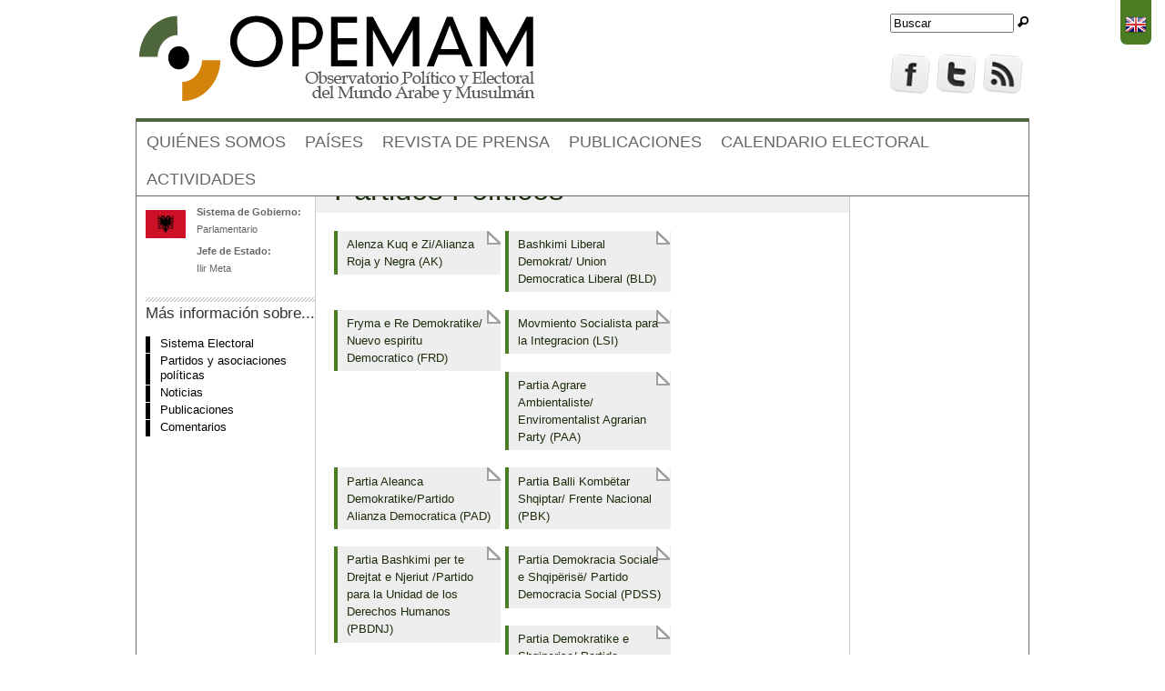

--- FILE ---
content_type: text/html; charset=utf-8
request_url: http://www.opemam.org/parties/35
body_size: 8229
content:
<!DOCTYPE html>
<!--[if IEMobile 7]><html class="iem7"  lang="es" dir="ltr"><![endif]-->
<!--[if lte IE 6]><html class="lt-ie9 lt-ie8 lt-ie7"  lang="es" dir="ltr"><![endif]-->
<!--[if (IE 7)&(!IEMobile)]><html class="lt-ie9 lt-ie8"  lang="es" dir="ltr"><![endif]-->
<!--[if IE 8]><html class="lt-ie9"  lang="es" dir="ltr"><![endif]-->
<!--[if (gte IE 9)|(gt IEMobile 7)]><!--><html  lang="es" dir="ltr" prefix="og: http://ogp.me/ns# fb: http://www.facebook.com/2008/fbml content: http://purl.org/rss/1.0/modules/content/ dc: http://purl.org/dc/terms/ foaf: http://xmlns.com/foaf/0.1/ rdfs: http://www.w3.org/2000/01/rdf-schema# sioc: http://rdfs.org/sioc/ns# sioct: http://rdfs.org/sioc/types# skos: http://www.w3.org/2004/02/skos/core# xsd: http://www.w3.org/2001/XMLSchema#"><!--<![endif]-->

<head profile="http://www.w3.org/1999/xhtml/vocab">
  <meta charset="utf-8" />
<meta name="Generator" content="Drupal 7 (http://drupal.org)" />
<meta property="og:title" content="Partidos Políticos" />
<meta property="og:site_name" content="Observatorio Electoral" />
<meta property="fb:app_id" content="388885551176347" />
<link rel="shortcut icon" href="http://opemam.org/sites/default/files/favicon_0.png" type="image/png" />
  
  <script src="http://www.opemam.org/sites/all/themes/opemam/js/css_browser_selector.js" type="text/javascript"></script>
  
  <title>Partidos Políticos | Observatorio Electoral</title>

      <meta name="MobileOptimized" content="width">
    <meta name="HandheldFriendly" content="true">
    <meta name="viewport" content="width=device-width">
    <meta http-equiv="cleartype" content="on">

  <style>
@import url("http://opemam.org/modules/system/system.base.css?plbw77");
@import url("http://opemam.org/modules/system/system.messages.css?plbw77");
@import url("http://opemam.org/modules/system/system.theme.css?plbw77");
</style>
<style>
@import url("http://opemam.org/sites/all/modules/calendar/css/calendar_multiday.css?plbw77");
@import url("http://opemam.org/modules/comment/comment.css?plbw77");
@import url("http://opemam.org/sites/all/modules/date/date_api/date.css?plbw77");
@import url("http://opemam.org/sites/all/modules/date/date_popup/themes/datepicker.1.7.css?plbw77");
@import url("http://opemam.org/modules/field/theme/field.css?plbw77");
</style>
<style media="screen">
@import url("http://opemam.org/sites/all/modules/flexslider/assets/css/flexslider_img.css?plbw77");
</style>
<style>
@import url("http://opemam.org/modules/node/node.css?plbw77");
@import url("http://opemam.org/modules/search/search.css?plbw77");
@import url("http://opemam.org/sites/all/modules/views/css/views.css?plbw77");
</style>
<style>
@import url("http://opemam.org/sites/all/modules/ctools/css/ctools.css?plbw77");
@import url("http://opemam.org/sites/all/modules/nice_menus/css/nice_menus.css?plbw77");
@import url("http://opemam.org/sites/all/themes/opemam/css/nice_menus_opemam.css?plbw77");
</style>
<style>
@import url("http://opemam.org/sites/all/themes/opemam/css/normalize.css?plbw77");
@import url("http://opemam.org/sites/all/themes/opemam/css/wireframes.css?plbw77");
@import url("http://opemam.org/sites/all/themes/opemam/css/layouts/fixed-width.css?plbw77");
@import url("http://opemam.org/sites/all/themes/opemam/css/page-backgrounds.css?plbw77");
@import url("http://opemam.org/sites/all/themes/opemam/css/tabs.css?plbw77");
@import url("http://opemam.org/sites/all/themes/opemam/css/pages.css?plbw77");
@import url("http://opemam.org/sites/all/themes/opemam/css/blocks.css?plbw77");
@import url("http://opemam.org/sites/all/themes/opemam/css/navigation.css?plbw77");
@import url("http://opemam.org/sites/all/themes/opemam/css/views-styles.css?plbw77");
@import url("http://opemam.org/sites/all/themes/opemam/css/nodes.css?plbw77");
@import url("http://opemam.org/sites/all/themes/opemam/css/comments.css?plbw77");
@import url("http://opemam.org/sites/all/themes/opemam/css/forms.css?plbw77");
@import url("http://opemam.org/sites/all/themes/opemam/css/fields.css?plbw77");
@import url("http://opemam.org/sites/all/themes/opemam/css/print.css?plbw77");
@import url("http://opemam.org/sites/all/themes/opemam/css/editor01.css?plbw77");
@import url("http://opemam.org/sites/all/themes/opemam/css/panels.css?plbw77");
@import url("http://opemam.org/sites/all/themes/opemam/css/override.css?plbw77");
@import url("http://opemam.org/sites/all/themes/opemam/css/user.css?plbw77");
</style>
  <script src="http://opemam.org/sites/default/files/js/js_vDrW3Ry_4gtSYaLsh77lWhWjIC6ml2QNkcfvfP5CVFs.js"></script>
<script src="http://opemam.org/sites/default/files/js/js_KCd8rbJYUruV1tRJnh4um34UYvyhlrSVCPR1jNko2h8.js"></script>
<script src="http://opemam.org/sites/default/files/js/js_vb0yBRfUspKb-ovyj8-JoQBMckd8uj8r5bXi6MCIt8Q.js"></script>
<script>jQuery.extend(Drupal.settings, {"basePath":"\/","pathPrefix":"","ajaxPageState":{"theme":"opemam","theme_token":"_bYX6GhKIpE6WD-7iQ6Dn9K7AOzr7KgIVBmSrBtNOrs","js":{"misc\/jquery.js":1,"misc\/jquery.once.js":1,"misc\/drupal.js":1,"misc\/form.js":1,"public:\/\/languages\/es_lAlk5FsrjERABd72HDWBMNX1nQVG_e2GNczcyi02eDc.js":1,"sites\/all\/libraries\/modernizr\/modernizr.min.js":1,"misc\/collapse.js":1},"css":{"modules\/system\/system.base.css":1,"modules\/system\/system.menus.css":1,"modules\/system\/system.messages.css":1,"modules\/system\/system.theme.css":1,"sites\/all\/modules\/calendar\/css\/calendar_multiday.css":1,"modules\/comment\/comment.css":1,"sites\/all\/modules\/date\/date_api\/date.css":1,"sites\/all\/modules\/date\/date_popup\/themes\/datepicker.1.7.css":1,"modules\/field\/theme\/field.css":1,"sites\/all\/modules\/flexslider\/assets\/css\/flexslider_img.css":1,"modules\/node\/node.css":1,"modules\/search\/search.css":1,"modules\/user\/user.css":1,"sites\/all\/modules\/views\/css\/views.css":1,"sites\/all\/modules\/ctools\/css\/ctools.css":1,"sites\/all\/modules\/panels\/css\/panels.css":1,"sites\/all\/modules\/nice_menus\/css\/nice_menus.css":1,"sites\/all\/themes\/opemam\/css\/nice_menus_opemam.css":1,"sites\/all\/themes\/opemam\/system.menus.css":1,"sites\/all\/themes\/opemam\/css\/normalize.css":1,"sites\/all\/themes\/opemam\/css\/wireframes.css":1,"sites\/all\/themes\/opemam\/css\/layouts\/fixed-width.css":1,"sites\/all\/themes\/opemam\/css\/page-backgrounds.css":1,"sites\/all\/themes\/opemam\/css\/tabs.css":1,"sites\/all\/themes\/opemam\/css\/pages.css":1,"sites\/all\/themes\/opemam\/css\/blocks.css":1,"sites\/all\/themes\/opemam\/css\/navigation.css":1,"sites\/all\/themes\/opemam\/css\/views-styles.css":1,"sites\/all\/themes\/opemam\/css\/nodes.css":1,"sites\/all\/themes\/opemam\/css\/comments.css":1,"sites\/all\/themes\/opemam\/css\/forms.css":1,"sites\/all\/themes\/opemam\/css\/fields.css":1,"sites\/all\/themes\/opemam\/css\/print.css":1,"sites\/all\/themes\/opemam\/css\/editor01.css":1,"sites\/all\/themes\/opemam\/css\/panels.css":1,"sites\/all\/themes\/opemam\/css\/override.css":1,"sites\/all\/themes\/opemam\/css\/user.css":1}},"modernizrPath":false,"modernizrServerside":false,"urlIsAjaxTrusted":{"\/parties\/35":true}});</script>
      <!--[if lt IE 9]>
    <script src="/sites/all/themes/zen/js/html5-respond.js"></script>
    <![endif]-->
    
  <!-- Google Analytics -->
  <script type="text/javascript">

  var _gaq = _gaq || [];
  _gaq.push(['_setAccount', 'UA-34933250-1']);
  _gaq.push(['_trackPageview']);

  (function() {
    var ga = document.createElement('script'); ga.type = 'text/javascript'; ga.async = true;
    ga.src = ('https:' == document.location.protocol ? 'https://ssl' : 'http://www') + '.google-analytics.com/ga.js';
    var s = document.getElementsByTagName('script')[0]; s.parentNode.insertBefore(ga, s);
  })();

  </script>
  <!-- /Google Analytics -->
  
</head>
<body class="html not-front not-logged-in two-sidebars page-parties page-parties- page-parties-35 i18n-es section-parties page-views" >
      <p id="skip-link">
      <a href="#main-menu" class="element-invisible element-focusable">Jump to navigation</a>
    </p>
    <div id="background"> <!-- necesario para mover el fondo hacia abajo -->
    
<div id="page">

  <header id="header" role="banner">

          <a href="/" title="Inicio" rel="home" id="logo"><img src="http://opemam.org/sites/default/files/logo100px_0.png" alt="Inicio" /></a>
    
    
    
      <div class="header__region region region-header">
    <div id="block-search-form" class="block block-search first odd" role="search">

      
  <form action="/parties/35" method="post" id="search-block-form" accept-charset="UTF-8"><div><div class="container-inline">
      <h2 class="element-invisible">Formulario de búsqueda</h2>
    <div class="form-item form-type-textfield form-item-search-block-form">
  <label class="element-invisible" for="edit-search-block-form--2">Buscar </label>
 <input title="Escriba lo que quiere buscar." type="text" id="edit-search-block-form--2" name="search_block_form" value="Buscar" size="15" maxlength="128" class="form-text" />
</div>
<div class="form-actions form-wrapper" id="edit-actions"><input type="image" id="edit-submit" name="submit" src="/sites/all/themes/opemam/images/magnifying_glass_12x12.png" class="form-submit" /></div><input type="hidden" name="form_build_id" value="form-QCgZETk22Z6KnXFZT16hT4hx169oIPZIYVR2Lc2IbvQ" />
<input type="hidden" name="form_id" value="search_block_form" />
</div>
</div></form>
</div>
<div id="block-block-1" class="block block-block even">

      
  <a href="/homepage?language=en"><img src="/sites/default/files/images/UK.png" alt="" width="24" height="24" /></a>
</div>
<div id="block-block-8" class="block block-block last odd">

      
  <div id="fb" onclick="window.open('https://www.facebook.com/pages/Observatorio-Electoral-TEIM-TEIM-Election-Watch/244916210715','_blank');"> </div>
<div id="twitter" onclick="window.open('https://twitter.com/opemam','_blank');"> </div>
<div id="RSS" onclick="window.open('http://www.opemam.org/rss-cas.xml','_blank');"> </div>

</div>
  </div>

  </header>
 

  <div id="main">
  <div id="wrapper-all"><!-- wrapper (marco) necesario para que Content y las Sidebar tengan igual altura -->
  

    <div id="content" class="column" role="main"> 
                  <a id="main-content"></a>
                    <h1 class="title" id="page-title">Partidos Políticos</h1>
                                          


<div class="view view-partidos view-id-partidos view-display-id-page view-dom-id-1fecea0cf58c7d56169529b59a019b8e">
        
  
      <div class="attachment attachment-before">
      <div class="view view-partidos view-id-partidos view-display-id-attachment_1">
        
  
  
  
  
  
  
  
  
</div>    </div>
  
      <div class="view-content">
      <div class="item-list">    <ul>          <li class="views-row views-row-1 views-row-odd views-row-first">  
  <div class="views-field views-field-title">        <span class="field-content"><a href="/node/1927">Alenza Kuq e Zi/Alianza Roja y Negra (AK)</a></span>  </div></li>
          <li class="views-row views-row-2 views-row-even">  
  <div class="views-field views-field-title">        <span class="field-content"><a href="/node/1940">Bashkimi Liberal Demokrat/ Union Democratica Liberal (BLD)</a></span>  </div></li>
          <li class="views-row views-row-3 views-row-odd">  
  <div class="views-field views-field-title">        <span class="field-content"><a href="/node/1925">Fryma e Re Demokratike/ Nuevo espiritu Democratico (FRD)</a></span>  </div></li>
          <li class="views-row views-row-4 views-row-even">  
  <div class="views-field views-field-title">        <span class="field-content"><a href="/node/1909">Movmiento Socialista para la Integracion (LSI)</a></span>  </div></li>
          <li class="views-row views-row-5 views-row-odd">  
  <div class="views-field views-field-title">        <span class="field-content"><a href="/node/1936">Partia Agrare Ambientaliste/ Enviromentalist Agrarian Party (PAA)</a></span>  </div></li>
          <li class="views-row views-row-6 views-row-even">  
  <div class="views-field views-field-title">        <span class="field-content"><a href="/node/1934">Partia Aleanca Demokratike/Partido Alianza Democratica (PAD)</a></span>  </div></li>
          <li class="views-row views-row-7 views-row-odd">  
  <div class="views-field views-field-title">        <span class="field-content"><a href="/node/1943">Partia Balli Kombëtar Shqiptar/ Frente Nacional (PBK)</a></span>  </div></li>
          <li class="views-row views-row-8 views-row-even">  
  <div class="views-field views-field-title">        <span class="field-content"><a href="/node/1911">Partia Bashkimi per te Drejtat e Njeriut /Partido para la Unidad de los Derechos Humanos (PBDNJ)</a></span>  </div></li>
          <li class="views-row views-row-9 views-row-odd">  
  <div class="views-field views-field-title">        <span class="field-content"><a href="/node/1948">Partia Demokracia Sociale e Shqipërisë/ Partido Democracia Social (PDSS)</a></span>  </div></li>
          <li class="views-row views-row-10 views-row-even">  
  <div class="views-field views-field-title">        <span class="field-content"><a href="/node/1915">Partia Demokratike e Shqiperise/ Partido Democratico (PD)</a></span>  </div></li>
          <li class="views-row views-row-11 views-row-odd">  
  <div class="views-field views-field-title">        <span class="field-content"><a href="/node/1913">Partia Demokristiane e Shqiperise/ Partido Democrata Cristiano (PDK)</a></span>  </div></li>
          <li class="views-row views-row-12 views-row-even">  
  <div class="views-field views-field-title">        <span class="field-content"><a href="/node/1918">Partia Drejtesim, Integrim dhe Unitet / Partido para la Justicia, integracion y unidad (PDIU)</a></span>  </div></li>
          <li class="views-row views-row-13 views-row-odd">  
  <div class="views-field views-field-title">        <span class="field-content"><a href="/node/1923">Partia e Gjelbër e Shqipërisë or Të gjelbërit/ Partido Verde (PGJ)</a></span>  </div></li>
          <li class="views-row views-row-14 views-row-even">  
  <div class="views-field views-field-title">        <span class="field-content"><a href="/node/1931">Partia Komuniste e Shqipërisë/ Communist Party (PKSH)</a></span>  </div></li>
          <li class="views-row views-row-15 views-row-odd">  
  <div class="views-field views-field-title">        <span class="field-content"><a href="/node/1938">Partia Lëvizja e Legalitetit/ Partido Movimiento por la legalidad (PLL)</a></span>  </div></li>
          <li class="views-row views-row-16 views-row-even">  
  <div class="views-field views-field-title">        <span class="field-content"><a href="/node/1921">Partia Republikane e Shqiperise/ Partido Republicano (PR)</a></span>  </div></li>
          <li class="views-row views-row-17 views-row-odd">  
  <div class="views-field views-field-title">        <span class="field-content"><a href="/node/1946">Partia Socialdemokrate e Shqipërisë/Partido Social Democrata (PSD)</a></span>  </div></li>
          <li class="views-row views-row-18 views-row-even views-row-last">  
  <div class="views-field views-field-title">        <span class="field-content"><a href="/node/1906">Partia Socialiste e Shqipërisë (Partido Socialista) (PS)</a></span>  </div></li>
      </ul></div>    </div>
  
  
  
  
  
  
</div>          </div><!-- /#content -->
    

   <div id="navigation">



     
       <div class="region region-navigation">
    <div id="block-nice-menus-1" class="block block-nice-menus first last odd">

      
  <ul class="nice-menu nice-menu-downdown nice-menu-main-menu" id="nice-menu-1"><li class="menu__item menu__item menu-608 menuparent  menu-path-node-23 first odd "><a href="/node/23" class="menu__link menu__link">Quiénes somos</a><ul><li class="menu__item menu__item menu-1179 menu-path-node-22 first odd "><a href="/node/22" class="menu__link menu__link">Proyecto</a></li>
<li class="menu__item menu__item menu-1183 menu-path-node-23  even "><a href="/node/23" title="" class="menu__link menu__link">Equipo</a></li>
<li class="menu__item menu__item menu-854 menu-path-contact  odd last"><a href="/contact" title="" class="menu__link menu__link">Contactar</a></li>
</ul></li>
<li class="menu__item menu__item menu-391 menuparent  menu-path-paises  even "><a href="/paises" title="" class="menu__link menu__link">Países</a><ul><li class="menu__item menu__item menu-883 menu-path-node-61 first odd "><a href="/node/61" class="menu__link menu__link">Afganistán</a></li>
<li class="menu__item menu__item menu-885 menu-path-node-63  even "><a href="/node/63" class="menu__link menu__link">Albania</a></li>
<li class="menu__item menu__item menu-1115 menu-path-node-65  odd "><a href="/node/65" class="menu__link menu__link">Argelia</a></li>
<li class="menu__item menu__item menu-892 menu-path-node-70  even "><a href="/node/70" class="menu__link menu__link">Bosnia-Herzegovina</a></li>
<li class="menu__item menu__item menu-895 menu-path-node-74  odd "><a href="/node/74" class="menu__link menu__link">Indonesia</a></li>
<li class="menu__item menu__item menu-909 menu-path-node-87  even "><a href="/node/87" class="menu__link menu__link">Iraq</a></li>
<li class="menu__item menu__item menu-605 menu-path-node-19  odd "><a href="/node/19" class="menu__link menu__link">Irán</a></li>
<li class="menu__item menu__item menu-896 menu-path-node-75  even "><a href="/node/75" class="menu__link menu__link">Israel</a></li>
<li class="menu__item menu__item menu-927 menu-path-node-119  odd "><a href="/node/119" class="menu__link menu__link">Kirguistán</a></li>
<li class="menu__item menu__item menu-891 menu-path-node-69  even "><a href="/node/69" class="menu__link menu__link">Malasia</a></li>
<li class="menu__item menu__item menu-889 menu-path-node-67  odd "><a href="/node/67" class="menu__link menu__link">Líbano</a></li>
<li class="menu__item menu__item menu-893 menu-path-node-71  even "><a href="/node/71" class="menu__link menu__link">Marruecos</a></li>
<li class="menu__item menu__item menu-899 menu-path-node-78  odd "><a href="/node/78" class="menu__link menu__link">Pakistán</a></li>
<li class="menu__item menu__item menu-903 menu-path-node-82  even "><a href="/node/82" class="menu__link menu__link">Somalia</a></li>
<li class="menu__item menu__item menu-904 menu-path-node-83  odd "><a href="/node/83" class="menu__link menu__link">Sudán</a></li>
<li class="menu__item menu__item menu-1353 menu-path-node-917  even "><a href="/node/917" class="menu__link menu__link">Túnez</a></li>
<li class="menu__item menu__item menu-906 menu-path-node-85  odd "><a href="/node/85" class="menu__link menu__link">Turquía</a></li>
<li class="menu__item menu__item menu-907 menu-path-node-86  even "><a href="/node/86" class="menu__link menu__link">Yemen</a></li>
<li class="menu__item menu__item menu-917 menuparent  menu-path-paises  odd "><a href="/paises" title="" class="menu__link menu__link">Territorios especiales</a><ul><li class="menu__item menu__item menu-900 menu-path-node-79 first odd last"><a href="/node/79" class="menu__link menu__link">Palestina</a></li>
</ul></li>
<li class="menu__item menu__item menu-1111 menuparent  menu-path-front  even last"><a href="/" title="" class="menu__link menu__link">Más países</a><ul><li class="menu__item menu__item menu-886 menu-path-node-64 first odd "><a href="/node/64" class="menu__link menu__link">Arabia Saudí</a></li>
<li class="menu__item menu__item menu-888 menu-path-node-66  even "><a href="/node/66" class="menu__link menu__link">Bahréin</a></li>
<li class="menu__item menu__item menu-908 menu-path-node-72  odd "><a href="/node/72" class="menu__link menu__link">E. A. U.</a></li>
<li class="menu__item menu__item menu-600 menu-path-node-1  even "><a href="/node/1" class="menu__link menu__link">Egipto</a></li>
<li class="menu__item menu__item menu-898 menu-path-node-77  odd "><a href="/node/77" class="menu__link menu__link">Jordania</a></li>
<li class="menu__item menu__item menu-884 menu-path-node-62  even "><a href="/node/62" class="menu__link menu__link">Kuwait</a></li>
<li class="menu__item menu__item menu-894 menu-path-node-73  odd "><a href="/node/73" class="menu__link menu__link">Mauritania</a></li>
<li class="menu__item menu__item menu-897 menu-path-node-76  even "><a href="/node/76" class="menu__link menu__link">Omán</a></li>
<li class="menu__item menu__item menu-901 menu-path-node-80  odd "><a href="/node/80" class="menu__link menu__link">Qatar</a></li>
<li class="menu__item menu__item menu-902 menu-path-node-81  even last"><a href="/node/81" class="menu__link menu__link">Siria</a></li>
</ul></li>
</ul></li>
<li class="menu__item menu-1119 menu-path-paises  odd  menu-views"><div class="view view-men-pa-ses-territorios view-id-men_pa_ses_territorios view-display-id-block_1 view-dom-id-d42e081a00038081581c8086c34e2530">
        
  
  
      <div class="view-content">
      <div class="item-list">    <ul>          <li class="views-row views-row-1 views-row-odd views-row-first">  
  <div class="views-field views-field-title">        <span class="field-content"><a href="/node/61">Afganistán</a></span>  </div></li>
          <li class="views-row views-row-2 views-row-even">  
  <div class="views-field views-field-title">        <span class="field-content"><a href="/node/63">Albania</a></span>  </div></li>
          <li class="views-row views-row-3 views-row-odd">  
  <div class="views-field views-field-title">        <span class="field-content"><a href="/node/65">Argelia</a></span>  </div></li>
          <li class="views-row views-row-4 views-row-even">  
  <div class="views-field views-field-title">        <span class="field-content"><a href="/node/70">Bosnia-Herzegovina</a></span>  </div></li>
          <li class="views-row views-row-5 views-row-odd">  
  <div class="views-field views-field-title">        <span class="field-content"><a href="/node/1">Egipto</a></span>  </div></li>
          <li class="views-row views-row-6 views-row-even">  
  <div class="views-field views-field-title">        <span class="field-content"><a href="/node/74">Indonesia</a></span>  </div></li>
          <li class="views-row views-row-7 views-row-odd">  
  <div class="views-field views-field-title">        <span class="field-content"><a href="/node/87">Irak</a></span>  </div></li>
          <li class="views-row views-row-8 views-row-even">  
  <div class="views-field views-field-title">        <span class="field-content"><a href="/node/19">Irán</a></span>  </div></li>
          <li class="views-row views-row-9 views-row-odd">  
  <div class="views-field views-field-title">        <span class="field-content"><a href="/node/75">Israel</a></span>  </div></li>
          <li class="views-row views-row-10 views-row-even">  
  <div class="views-field views-field-title">        <span class="field-content"><a href="/node/119">Kirguistán</a></span>  </div></li>
          <li class="views-row views-row-11 views-row-odd">  
  <div class="views-field views-field-title">        <span class="field-content"><a href="/node/251">Libia</a></span>  </div></li>
          <li class="views-row views-row-12 views-row-even">  
  <div class="views-field views-field-title">        <span class="field-content"><a href="/node/69">Malasia</a></span>  </div></li>
          <li class="views-row views-row-13 views-row-odd">  
  <div class="views-field views-field-title">        <span class="field-content"><a href="/node/71">Marruecos</a></span>  </div></li>
          <li class="views-row views-row-14 views-row-even">  
  <div class="views-field views-field-title">        <span class="field-content"><a href="/node/78">Pakistán</a></span>  </div></li>
          <li class="views-row views-row-15 views-row-odd">  
  <div class="views-field views-field-title">        <span class="field-content"><a href="/node/79">Palestina</a></span>  </div></li>
          <li class="views-row views-row-16 views-row-even">  
  <div class="views-field views-field-title">        <span class="field-content"><a href="/node/82">Somalia</a></span>  </div></li>
          <li class="views-row views-row-17 views-row-odd">  
  <div class="views-field views-field-title">        <span class="field-content"><a href="/node/83">Sudán</a></span>  </div></li>
          <li class="views-row views-row-18 views-row-even">  
  <div class="views-field views-field-title">        <span class="field-content"><a href="/node/917">Túnez</a></span>  </div></li>
          <li class="views-row views-row-19 views-row-odd">  
  <div class="views-field views-field-title">        <span class="field-content"><a href="/node/85">Turquía</a></span>  </div></li>
          <li class="views-row views-row-20 views-row-even views-row-last">  
  <div class="views-field views-field-title">        <span class="field-content"><a href="/node/86">Yemen</a></span>  </div></li>
      </ul></div>    </div>
  
  
      <div class="attachment attachment-after">
      <div class="view view-men-pa-ses-territorios view-id-men_pa_ses_territorios view-display-id-attachment_1">
        
  
  
      <div class="view-content">
      <div class="item-list">    <ul>          <li class="views-row views-row-1 views-row-odd views-row-first">  
  <div class="views-field views-field-title">        <span class="field-content"><a href="/node/64">Arabia Saudí</a></span>  </div></li>
          <li class="views-row views-row-2 views-row-even">  
  <div class="views-field views-field-title">        <span class="field-content"><a href="/node/66">Bahréin</a></span>  </div></li>
          <li class="views-row views-row-3 views-row-odd">  
  <div class="views-field views-field-title">        <span class="field-content"><a href="/node/80">Catar</a></span>  </div></li>
          <li class="views-row views-row-4 views-row-even">  
  <div class="views-field views-field-title">        <span class="field-content"><a href="/node/72">Emiratos Árabes Unidos</a></span>  </div></li>
          <li class="views-row views-row-5 views-row-odd">  
  <div class="views-field views-field-title">        <span class="field-content"><a href="/node/77">Jordania</a></span>  </div></li>
          <li class="views-row views-row-6 views-row-even">  
  <div class="views-field views-field-title">        <span class="field-content"><a href="/node/62">Kuwait</a></span>  </div></li>
          <li class="views-row views-row-7 views-row-odd">  
  <div class="views-field views-field-title">        <span class="field-content"><a href="/node/67">Líbano</a></span>  </div></li>
          <li class="views-row views-row-8 views-row-even">  
  <div class="views-field views-field-title">        <span class="field-content"><a href="/node/687">Malí</a></span>  </div></li>
          <li class="views-row views-row-9 views-row-odd">  
  <div class="views-field views-field-title">        <span class="field-content"><a href="/node/73">Mauritania</a></span>  </div></li>
          <li class="views-row views-row-10 views-row-even">  
  <div class="views-field views-field-title">        <span class="field-content"><a href="/node/76">Omán</a></span>  </div></li>
          <li class="views-row views-row-11 views-row-odd views-row-last">  
  <div class="views-field views-field-title">        <span class="field-content"><a href="/node/81">Siria</a></span>  </div></li>
      </ul></div>    </div>
  
  
  
  
  
  
</div>    </div>
  
  
  
  
</div></li>
<li class="menu__item menu__item menu-588 menu-path-noticias  even "><a href="/noticias" title="" class="menu__link menu__link">Revista de prensa</a></li>
<li class="menu__item menu__item menu-392 menuparent  menu-path-publicaciones  odd "><a href="/publicaciones" title="" class="menu__link menu__link">Publicaciones</a><ul><li class="menu__item menu__item menu-952 menu-path-comentario first odd "><a href="/comentario" title="" class="menu__link menu__link">Comentario</a></li>
<li class="menu__item menu__item menu-622 menu-path-publicaciones-20  even "><a href="/publicaciones/20" title="" class="menu__link menu__link">Ficha electoral</a></li>
<li class="menu__item menu__item menu-619 menu-path-publicaciones-21  odd "><a href="/publicaciones/21" title="" class="menu__link menu__link">Análisis pre-electoral</a></li>
<li class="menu__item menu__item menu-948 menu-path-publicaciones-77  even "><a href="/publicaciones/77" title="" class="menu__link menu__link">Análisis post-electoral</a></li>
<li class="menu__item menu__item menu-618 menu-path-publicaciones-22  odd "><a href="/publicaciones/22" title="" class="menu__link menu__link">Análisis eventual</a></li>
<li class="menu__item menu__item menu-620 menu-path-publicaciones-23  even "><a href="/publicaciones/23" title="" class="menu__link menu__link">Documentos de trabajo</a></li>
<li class="menu__item menu__item menu-621 menu-path-publicaciones-25  odd "><a href="/publicaciones/25" title="" class="menu__link menu__link">Entrevista</a></li>
<li class="menu__item menu__item menu-623 menu-path-publicaciones-24  even last"><a href="/publicaciones/24" title="" class="menu__link menu__link">Republicación</a></li>
</ul></li>
<li class="menu__item menu__item menu-488 menu-path-calendario-electoral  even "><a href="/calendario-electoral" title="" class="menu__link menu__link">Calendario electoral</a></li>
<li class="menu__item menu__item menu-625 menu-path-actividades  odd last"><a href="/actividades" title="" class="menu__link menu__link">Actividades</a></li>
</ul>

</div>
  </div>


   </div><!-- /#navigation -->
   
   

 
    
          <aside class="sidebars">
          <section class="region region-sidebar-first column sidebar">
    <div id="block-views-ver-ficha-en-elec-block-1" class="block block-views first odd">

      
  <div class="view view-ver-ficha-en-elec- view-id-ver_ficha_en_elec_ view-display-id-block_1 view-dom-id-6a6d55c95eb78fb3607314c84c2a6f2a">
        
  
  
      <div class="view-content">
        <div class="views-row views-row-1 views-row-odd views-row-first views-row-last">
      
  <div class="views-field views-field-title">        <h2 class="field-content block-title"><a href="/node/682">Albania</a></h2>  </div>  
  <div class="views-field views-field-field-bandera">        <div class="field-content"><a href="/node/682"><img typeof="foaf:Image" src="http://opemam.org/sites/default/files/styles/bandera_block/public/500px-Flag_of_Albania.png?itok=1fhEbn1i" width="44" height="31" alt="" /></a></div>  </div>  
  <div class="views-field views-field-field-sistema-gobierno">    <strong class="views-label views-label-field-sistema-gobierno">Sistema de Gobierno: </strong>    <div class="field-content">Parlamentario</div>  </div>  
  <div class="views-field views-field-field-jefe-estado">    <strong class="views-label views-label-field-jefe-estado">Jefe de Estado: </strong>    <div class="field-content">Ilir Meta</div>  </div>  </div>
    </div>
  
  
  
  
  
  
</div>
</div>
<div id="block-views-37e664e9ed37d4a2dfc1910a7d97d2a9" class="block block-views even">

        <h2 class="block__title block-title">Más información sobre...</h2>
    
  <div class="view view-ampliaci-n-ficha-pa-s-lateral-auxiliar-filtrar-por-url- view-id-ampliaci_n_ficha_pa_s_lateral_auxiliar_filtrar_por_url_ view-display-id-block view-dom-id-ff537f39141be38c6333e4f316df4925">
        
  
  
      <div class="view-content">
      <div class="item-list">    <ul>          <li class="views-row views-row-1 views-row-odd views-row-first views-row-last">  
  <div class="views-field views-field-title">        <span class="field-content"><a href="/node/1061">Sistema Electoral</a></span>  </div></li>
      </ul></div>    </div>
  
  
  
  
  
  
</div>
</div>
<div id="block-views-14c8022280511fc74ab7639e82a22678" class="block block-views odd">

      
  <div class="view view-ampliaci-n-ficha-pa-s-lateral-auxiliar-filtrar-por-url- view-id-ampliaci_n_ficha_pa_s_lateral_auxiliar_filtrar_por_url_ view-display-id-block_1 view-dom-id-3699d5b50004339db9c582808a94ef61">
        
  
  
      <div class="view-content">
      <div class="item-list">    <ul>          <li class="views-row views-row-1 views-row-odd views-row-first views-row-last">  
  <div class="views-field views-field-tid">        <span class="field-content"><a href="/parties/35" class="active">Partidos y asociaciones políticas</a></span>  </div></li>
      </ul></div>    </div>
  
  
  
  
  
  
</div>
</div>
<div id="block-views-3e48dce82c30fa2b450eab989678b2d3" class="block block-views menu-pais even">

      
  <div class="view view-menu-enlaces-a-noticias-publicaciones-y-comentarios-auxiliar-filtrar-por-url- view-id-menu_enlaces_a_noticias_publicaciones_y_comentarios_auxiliar_filtrar_por_url_ view-display-id-block view-dom-id-66426973afb4e42a6dfd5a76aa4e4528">
        
  
  
      <div class="view-content">
      <div class="item-list">    <ul>          <li class="views-row views-row-1 views-row-odd views-row-first views-row-last">  
  <div class="views-field views-field-term-node-tid">        <span class="field-content"><a href="/noticias?field_pais_tid_i18n=35">Noticias</a></span>  </div></li>
      </ul></div>    </div>
  
  
  
  
  
  
</div>
</div>
<div id="block-views-e1d7317b4cf33400b4377d2a6af2a0d8" class="block block-views menu-pais odd">

      
  <div class="view view-menu-enlaces-a-noticias-publicaciones-y-comentarios-auxiliar-filtrar-por-url- view-id-menu_enlaces_a_noticias_publicaciones_y_comentarios_auxiliar_filtrar_por_url_ view-display-id-block_1 view-dom-id-877c3118c74e24cd45b075d56ba1cc2f">
        
  
  
      <div class="view-content">
      <div class="item-list">    <ul>          <li class="views-row views-row-1 views-row-odd views-row-first views-row-last">  
  <div class="views-field views-field-term-node-tid">        <span class="field-content"><a href="/publicaciones?field_pais_tid_i18n=35">Publicaciones</a></span>  </div></li>
      </ul></div>    </div>
  
  
  
  
  
  
</div>
</div>
<div id="block-views-cf50f361017738b40fb8dfd5daad77e6" class="block block-views menu-pais last even">

      
  <div class="view view-menu-enlaces-a-noticias-publicaciones-y-comentarios-auxiliar-filtrar-por-url- view-id-menu_enlaces_a_noticias_publicaciones_y_comentarios_auxiliar_filtrar_por_url_ view-display-id-block_2 view-dom-id-98cde81bcd162cdc0b15161890c3063e">
        
  
  
      <div class="view-content">
      <div class="item-list">    <ul>          <li class="views-row views-row-1 views-row-odd views-row-first views-row-last">  
  <div class="views-field views-field-term-node-tid">        <span class="field-content"><a href="/comentario?field_pais_tid_i18n=35">Comentarios</a></span>  </div></li>
      </ul></div>    </div>
  
  
  
  
  
  
</div>
</div>
  </section>
          <section class="region region-sidebar-second column sidebar">
    <div id="block-block-2" class="block block-block first odd">

        <h2 class="block__title block-title">Facebook</h2>
    
  <fb:like-box href="https://www.facebook.com/pages/Observatorio-Electoral-TEIM-TEIM-Election-Watch/244916210715" width="175" height="90" show_faces="false" stream="false" header="false"></fb:like-box>
</div>
<div id="block-fb-social-bloque-de-actividad" class="block block-fb-social last even">

      
  <div class="fb-social-activityfeed-plugin">
  <fb:activity  site="opemam.org" width="175" height="300" header="false" colorscheme="light" font="arial" border_color="#EEE" recommendations="true"></fb:activity>
</div>


</div>
  </section>
      </aside><!-- /.sidebars -->
        <div id="fondo"></div>
  </div><!-- /#main -->
      </div>
  
  <!--start footer blocks-->
  <div id="footers">

               <div id="footer1">
            <div class="region region-footer1">
    <div id="block-block-4" class="block block-block first last odd">

      
  <p><a href="http://www.ucm.es"><img src="/sites/default/files/images/ucm.png" border="0" style="height: 35px; vertical-align: text-top;" /></a>  <a href="http://www.idi.mineco.gob.es/portal/site/MICINN/"><img src="/sites/default/files/images/logo_ministerio_0_0.png" border="0" alt="Ministerio de Ciencia e Innovacion" width="120" height="35" style=" vertical-align: text-top;" /></a> <a href="http://www.aecid.es/es/"><img src="/sites/default/files/images/AECID35.png" border="0" alt="AECID" width="63" height="35" style="border: 0; vertical-align: text-top;" /></a> <a href="https://sites.google.com/site/teimproject/"><img src="/sites/default/files/images/logo_teim35.png" border="0" alt="TEIM" width="50" height="35" style="border: 0; vertical-align: text-top;" /></a> <a href="http://www.uam.es/ss/Satellite/es/home"><img src="/sites/default/files/images/Uam35.png" border="0" alt="UAM" width="84" height="35" style="border: 0; vertical-align: text-top;" /></a> <a href="http://www.tresculturas.org/"><img src="http://www.opemam.org/sites/default/files/images/3culturas.png" border="0" alt="Fundacion 3 Culturas" width="49" height="35" style="border: 0; vertical-align: text-top;" /></a> <a href="http://www.casaarabe.es/" target="_blank"><img src="/sites/default/files/images/carabe35.png" border="0" alt="Casa Árabe" width="29" height="35" style="vertical-align: text-top;" /></a> <a href="http://www.eods.eu/"><img src="/sites/default/files/images/eods35.png" border="0" width="46" height="35" style="vertical-align: text-top;" /></a></p>
<p><strong><br />OPEMAM</strong> es miembro de EODS (European Observation and Democratic Support |Madrid | <a href="http://opemam.org/contact" target="_blank">Contáctanos</a></p>

</div>
  </div>
        </div>
        <div id="footer2">
            <div class="region region-footer2">
    <div id="block-block-6" class="block block-block mailchimp first last odd">

      
  <!-- Begin MailChimp Signup Form -->
<link href="http://cdn-images.mailchimp.com/embedcode/slim-081711.css" rel="stylesheet" type="text/css">
<div id="mc_embed_signup">
<form action="http://opemam.us2.list-manage.com/subscribe/post?u=61fcd6f4ebd0dc059b52fdf8e&amp;id=bf77c8af5a" method="post" id="mc-embedded-subscribe-form" name="mc-embedded-subscribe-form" class="validate" target="_blank" novalidate>
	<label for="mce-EMAIL">Suscribirse a nuestro boletín</label>
	<input type="email" value="" name="EMAIL" class="email" id="mce-EMAIL" placeholder="email address" required>
	<div class="clear"><input type="submit" value="Subscribe" name="subscribe" id="mc-embedded-subscribe" class="button"></div>
</form>
</div>

<!--End mc_embed_signup-->
</div>
  </div>
        </div>
        <div id="footer3">
            <div class="region region-footer3">
    <div id="block-block-7" class="block block-block first last odd">

      
  <div>
<form action="https://www.paypal.com/cgi-bin/webscr" method="post"><input type="hidden" name="cmd" value="_s-xclick" /> <input type="hidden" name="hosted_button_id" value="EKRH6LMDL2GBL" /> <input type="image" name="submit" src="https://www.paypal.com/es_ES/ES/i/btn/btn_donateCC_LG.gif" alt="PayPal. La forma rápida y&lt;br /&gt;&#10;segura de pagar en Internet." /> <img src="https://www.paypal.com/es_ES/i/scr/pixel.gif" border="0" alt="" width="1" height="1" /></form>
</div>

</div>
  </div>
        </div>
       
  </div>
  <!--end footer blocks-->
  
    

</div><!-- /#page -->


  <div class="region region-bottom">
    <div id="block-block-3" class="block block-block first last odd">

      
  <div class="bottom_text"><div style="float: left;">© Copyright 2026 Opemam. Todos los derechos reservados.</div><div style="float: right;">Diseño y desarrollo web: <a href="http://www.nacarestudio.com"><img src="/sites/default/files/images/nacarpq.png" border="0" alt="Nácar: Diseño y desarrollo web, comunicación, consultoría" width="97" height="15" style="vertical-align:text-top;" /></a></div></div>
</div>
  </div>
    <div class="region region-page-bottom">
    <div id="fb-root"></div><script type="text/javascript">
     window.fbAsyncInit = function() {
       FB.init({
         appId: "388885551176347",
         status: true,
         cookie: true,
         xfbml: true,
         oauth : true,
         channelUrl: "http:\/\/opemam.org\/fb_social\/channel"
         });

         
     };
     (function() {
       var e = document.createElement('script');
       e.async = true;
       e.src = document.location.protocol + '//connect.facebook.net/es_LA/all.js';
       document.getElementById('fb-root').appendChild(e);
     }());
  </script>  </div>
  </div>
</body>
</html>


--- FILE ---
content_type: text/css
request_url: http://opemam.org/sites/all/modules/flexslider/assets/css/flexslider_img.css?plbw77
body_size: 320
content:
.flex-nav-container {
  float: right;
  position: relative;
  width: 100%;
}

.flex-nav-container ul,
.flex-nav-container ol {
  list-style: none;
}

.flexslider ul.slides,
.flex-nav-container ol.flex-control-nav,
.flex-nav-container ul.flex-direction-nav,
.flexslider ul.slides li img {
  padding: 0px;
  margin: 0px;
}

--- FILE ---
content_type: text/css
request_url: http://opemam.org/sites/all/themes/opemam/css/normalize.css?plbw77
body_size: 19913
content:

/* normalize.css 2012-03-11T12:53 UTC - http://github.com/necolas/normalize.css */

/* =============================================================================
   Normalize.css is intended to be used as an alternative to CSS resets.

   It is suggested that you read through the normalize.css file and customise it
   to meet the design requirements of a project rather including it as a "black
   box". @see http://nicolasgallagher.com/about-normalize-css/

   Also: @see http://meiert.com/en/blog/20080419/reset-style-sheets-are-bad/
         @see http://snook.ca/archives/html_and_css/no_css_reset/
   ========================================================================== */


/* =============================================================================
   HTML5 display definitions
   ========================================================================== */

/*
 * Corrects block display not defined in IE6/7/8/9 & FF3
 */

article,
aside,
details,
figcaption,
figure,
footer,
header,
hgroup,
menu,
nav,
section,
summary {
  display: block;
}

/*
 * Corrects inline-block display not defined in IE6/7/8/9 & FF3
 */

audio,
canvas,
video {
  display: inline-block;
  *display: inline;
  *zoom: 1;
}

/*
 * Prevents modern browsers from displaying 'audio' without controls
 * Remove excess height in iOS5 devices
 */

audio:not([controls]) {
  display: none;
  height: 0;
}

/*
 * Addresses styling for 'hidden' attribute not present in IE7/8/9, FF3, S4
 * Known issue: no IE6 support
 */

[hidden] {
  display: none;
}


/* =============================================================================
   Base
   ========================================================================== */

/* Instead of relying on the fonts that are available on a user's computer, you
   can use web fonts which, like images, are resources downloaded to the user's
   browser. Because of the bandwidth and rendering resources required, web fonts
   should be used with care.

   Numerous resources for web fonts can be found on Google. Here are a few
   websites where you can find Open Source fonts to download:
   - http://www.fontsquirrel.com/fontface
   - http://www.theleagueofmoveabletype.com

   In order to use these fonts, you will need to convert them into formats
   suitable for web fonts. We recommend the free-to-use Font Squirrel's
   Font-Face Generator:
     http://www.fontsquirrel.com/fontface/generator

   The following is an example @font-face declaration. This font can then be
   used in any ruleset using a property like this:  font-family: Example, serif;

   Since we're using Sass, you'll need to declare your font faces here, then you
   can add them to the font variables in the _base.scss partial.
*/

@font-face {
    font-family: 'NewCicleFina';
    src: url('../fonts/New_Cicle_Fina-webfont.eot');
    src: url('../fonts/New_Cicle_Fina-webfont.eot?#iefix') format('embedded-opentype'),
         url('../fonts/New_Cicle_Fina-webfont.woff') format('woff'),
         url('../fonts/New_Cicle_Fina-webfont.ttf') format('truetype'),
         url('../fonts/New_Cicle_Fina-webfont.svg#NewCicleFina') format('svg');
    font-weight: normal;
    font-style: normal;

}

@font-face {
    font-family: 'NewCicleFinaItalic';
    src: url('../fonts/New_Cicle_Fina_Italic-webfont.eot');
    src: url('../fonts/New_Cicle_Fina_Italic-webfont.eot?#iefix') format('embedded-opentype'),
         url('../fonts/New_Cicle_Fina_Italic-webfont.woff') format('woff'),
         url('../fonts/New_Cicle_Fina_Italic-webfont.ttf') format('truetype'),
         url('../fonts/New_Cicle_Fina_Italic-webfont.svg#NewCicleFinaItalic') format('svg');
    font-weight: normal;
    font-style: normal;

}

@font-face {
    font-family: 'NewCicleSemi';
    src: url('../fonts/New_Cicle_Semi-webfont.eot');
    src: url('../fonts/New_Cicle_Semi-webfont.eot?#iefix') format('embedded-opentype'),
         url('../fonts/New_Cicle_Semi-webfont.woff') format('woff'),
         url('../fonts/New_Cicle_Semi-webfont.ttf') format('truetype'),
         url('../fonts/New_Cicle_Semi-webfont.svg#NewCicleSemi') format('svg');
    font-weight: normal;
    font-style: normal;
}

@font-face {
    font-family: 'NewCicleSemiItalic';
    src: url('../fonts/New_Cicle_Semi_Italic-webfont.eot');
    src: url('../fonts/New_Cicle_Semi_Italic-webfont.eot?#iefix') format('embedded-opentype'),
         url('../fonts/New_Cicle_Semi_Italic-webfont.woff') format('woff'),
         url('../fonts/New_Cicle_Semi_Italic-webfont.ttf') format('truetype'),
         url('../fonts/New_Cicle_Semi_Italic-webfont.svg#NewCicleSemiItalic') format('svg');
    font-weight: normal;
    font-style: normal;

}

@font-face {
    font-family: 'NewCicleGordita';
    src: url('../fonts/New_Cicle_Gordita-webfont.eot');
    src: url('../fonts/New_Cicle_Gordita-webfont.eot?#iefix') format('embedded-opentype'),
         url('../fonts/New_Cicle_Gordita-webfont.woff') format('woff'),
         url('../fonts/New_Cicle_Gordita-webfont.ttf') format('truetype'),
         url('../fonts/New_Cicle_Gordita-webfont.svg#NewCicleGordita') format('svg');
    font-weight: normal;
    font-style: normal;

}

@font-face {
    font-family: 'NewCicleGorditaItalic';
    src: url('../fonts/New_Cicle_Gordita_Italic-webfont.eot');
    src: url('../fonts/New_Cicle_Gordita_Italic-webfont.eot?#iefix') format('embedded-opentype'),
         url('../fonts/New_Cicle_Gordita_Italic-webfont.woff') format('woff'),
         url('../fonts/New_Cicle_Gordita_Italic-webfont.ttf') format('truetype'),
         url('../fonts/New_Cicle_Gordita_Italic-webfont.svg#NewCicleGorditaItalic') format('svg');
    font-weight: normal;
    font-style: normal;

}


/*
 * 1. Corrects text resizing oddly in IE6/7 when body font-size is set using em units
 *    http://clagnut.com/blog/348/#c790
 * 2. Prevents iOS text size adjust after orientation change, without disabling user zoom
 *    www.456bereastreet.com/archive/201012/controlling_text_size_in_safari_for_ios_without_disabling_user_zoom/
 */

html {
  /*
   * To use a 14px font size on the page, delete the 16px and 12px declarations.
   * To use a 12px font size on the page, delete the 16px and 14px declarations.
   */

  /* Use a 12px base font size */
  /*font-size: 75%; /* 16px x 75% = 12px */
    /* Use a 13px base font size */
  font-size: 81.25%; /* 16px x 75% = 12px */
  /* Use a 14px base font size */
  /* font-size: 87.5%; /* 16px x .875 = 14px */

  /* Use a 16px base font size */
  /*font-size: 100%; /* 1 */


  -webkit-text-size-adjust: 100%; /* 2 */
  -ms-text-size-adjust: 100%; /* 2 */

  /* Establish a vertical rhythm. */
  line-height: 1.5em;
}

/*
 * Instead of relying on the fonts that are available on a user's computer, you
 * can use web fonts which, like images, are resources downloaded to the user's
 * browser. Because of the bandwidth and rendering resources required, web fonts
 * should be used with care.
 *
 * Numerous resources for web fonts can be found on Google. Here are a few
 * websites where you can find Open Source fonts to download:
 * - http://www.fontsquirrel.com/fontface
 * - http://www.theleagueofmoveabletype.com
 *
 * In order to use these fonts, you will need to convert them into formats
 * suitable for web fonts. We recommend the free-to-use Font Squirrel's
 * Font-Face Generator:
 *   http://www.fontsquirrel.com/fontface/generator
 *
 * The following is an example @font-face declaration. This font can then be
 * used in any ruleset using a property like this:  font-family: Example, serif;

@font-face {
  font-family: 'Example';
  src: url('../fonts/example.eot');
  src: url('../fonts/example.eot?iefix') format('eot'),
    url('../fonts/example.woff') format('woff'),
    url('../fonts/example.ttf') format('truetype'),
    url('../fonts/example.svg#webfontOkOndcij') format('svg');
  font-weight: normal;
  font-style: normal;
}

 */

/*
 * Addresses font-family inconsistency between 'textarea' and other form elements.
 */

html,
button,
input,
select,
textarea {
  /* The following font family declarations are based on the Microsoft core web
   * fonts which are common fonts available on most computer systems. The DejaVu
   * and Nimbus Sans fonts are commonly available on Linux systems where the MS
   * fonts are less common. Tahoma and Helvetica are also widely available.
   *
   * A user's web browser will look at the comma-separated list and will
   * attempt to use each font in turn until it finds one that is available
   * on the user's computer. The final "generic" font (sans-serif, serif or
   * monospace) hints at what type of font to use if the web browser doesn't
   * find any of the fonts in the list.

  font-family: "Times New Roman", Times, Georgia, "DejaVu Serif", serif;
  font-family: Times, "Times New Roman", Georgia, "DejaVu Serif", serif;
  font-family: Georgia, "Times New Roman", "DejaVu Serif", serif;

  font-family: Verdana, Tahoma, "DejaVu Sans", sans-serif;
  font-family: Tahoma, Verdana, "DejaVu Sans", sans-serif;
  font-family: Helvetica, Arial, "Nimbus Sans L", sans-serif;
  font-family: Arial, Helvetica, "Nimbus Sans L", sans-serif;

  font-family: "Courier New", "DejaVu Sans Mono", monospace;

   */

  font-family: Arial, Helvetica, sans-serif;
}

/*
 * Addresses margins handled incorrectly in IE6/7
 */

body {
  margin: 0;
}


/* =============================================================================
   Links
   ========================================================================== */

/*
 * The order of link states are based on Eric Meyer's article:
 * http://meyerweb.com/eric/thoughts/2007/06/11/who-ordered-the-link-states
 */

a:link {
	color: #1B2D0C;
	text-decoration:none;
}

a:visited {
	color:#224b7d;
}

a:hover,
a:focus {
	color: #666;
}

a:active {
	color: #000;
}

/*
 * Addresses outline displayed oddly in Chrome
 */

a:focus {
  outline: thin dotted;
}

/*
 * Improves readability when focused and also mouse hovered in all browsers
 * people.opera.com/patrickl/experiments/keyboard/test
 */

a:hover,
a:active {
  outline: 0;
}


/* =============================================================================
   Typography

   To achieve a pleasant vertical rhythm, we use Compass' Vertical Rhythm mixins
   so that the line height of our base font becomes the basic unit of vertical
   measurement. We use multiples of that unit to set the top and bottom margins
   for our block level elements and to set the line heights of any fonts.
   For more information, see http://24ways.org/2006/compose-to-a-vertical-rhythm
   ========================================================================== */

/*
 * Addresses font sizes and margins set differently in IE6/7
 * Addresses font sizes within 'section' and 'article' in FF4+, Chrome, S5
 */

h1 { /*equivale:35px*/
  font-size: 2.5em;
  line-height: 1.2em; 
  margin-top: 0.6em; 
  margin-bottom: 0.6em;
  font-weight:normal;
}

h2 { /* equivale: 25px*/
	font-size: 1.786em;
  line-height: 0.84em; 
  margin-top: 0.42em; 
  margin-bottom: 0.42em;
  font-weight:normal;
}

h3 { /*equivale: 18px*/
  font-family: Tahoma, Arial, Helvetica, sans-serif;
  font-size: 1.143em;
  line-height: 1.312em; 
  margin-top: 1.312em;
  margin-bottom: 1.312em;
}

h4 { /*equivalencia perfecta con 1em=14px*/
  font-size: 1em;
  line-height: 1.5em; 
  margin-top: 1.5em;
  margin-bottom: 1.5em;
  font-weight:normal;
}

h5 { /*equivale a 12px */
  font-size: 0.857em;
  line-height: 1.75em; 
  margin-top: 1.75em;
  margin-bottom: 1.75em;
  font-weight:normal;
}

h6 { /* equivale a 10px */
  font-size: 0.714em;
  line-height: 2.1em; 
  margin-top: 2.1em;
  margin-bottom: 2.1em;
  font-weight:normal;
}

/* Thematic break */
hr {
  height: 1px;
  border: 1px solid #666;
  padding-bottom: -1px;
  margin: 1.5em 0;
}

/*
 * Addresses styling not present in IE7/8/9, S5, Chrome
 */

abbr[title] {
  border-bottom: 1px dotted;
  cursor: help;
  white-space: nowrap;
}

/*
 * Addresses style set to 'bolder' in FF3+, S4/5, Chrome
*/

b,
strong {
  font-weight: bold;
}

blockquote {
  margin: 7px 0 1.5em 1.5em;
  float: right;
  width: 12em;
  font-family: 'NewCicleFina', Tahoma, Arial, sans-serif;
  font-size: 1.214em;
  line-height: 1.235em;
  font-style: italic;
  text-indent:3em;
  text-align:right;
  border-top: 4px solid #ccc;
  background: url('../images/comillapq.jpg') no-repeat;
  background-position-y: 5px;
}

blockquote p {
	margin:0.5em 0 1.5em 0;
}

/*
 * Addresses styling not present in S5, Chrome
 */

dfn {
  font-style: italic;
}

/*
 * Addresses styling not present in IE6/7/8/9
 */

mark {
  background: #ff0;
  color: #000;
}

/*
 * Addresses margins set differently in IE6/7
 */

p,
pre {
  /* Sets 1 unit of vertical rhythm on the top and bottom margin. */
  font-size: 1em;
  margin: 1.5em 0;
}

/*
 * Corrects font family set oddly in IE6, S4/5, Chrome
 * en.wikipedia.org/wiki/User:Davidgothberg/Test59
 */

pre,
code,
kbd,
samp,
tt,
var {
  font-family: "Courier New", "DejaVu Sans Mono", monospace, sans-serif;
  _font-family: 'courier new', monospace;
  font-size: 1em;
  line-height: 1.5em;
}

/*
 * Improves readability of pre-formatted text in all browsers
 */

pre {
  white-space: pre;
  white-space: pre-wrap;
  word-wrap: break-word;
}

/*
 * 1. Addresses CSS quotes not supported in IE6/7
 * 2. Addresses quote property not supported in S4
 */

/* 1 */

q {
  quotes: none;
}

/* 2 */

q:before,
q:after {
  content: '';
  content: none;
}

/* @todo Determine how big element affects vertical rhythm. */
small {
  font-size: 75%;
}

/*
 * Prevents sub and sup affecting line-height in all browsers
 * gist.github.com/413930
 */

sub,
sup {
  font-size: 75%;
  line-height: 0;
  position: relative;
  vertical-align: baseline;
}

sup {
  top: -0.5em;
}

sub {
  bottom: -0.25em;
}


/* =============================================================================
   Lists
   ========================================================================== */

/*
 * Addresses margins set differently in IE6/7
 */

dl,
menu,
ol,
ul,
.item-list ul /* Drupal override */ {
  /* Sets 1 unit of vertical rhythm on the top and bottom margin. */
  margin: 1.5em 0;
}

.item-list ul li { /* Drupal override */
  margin: 0;
}



dd {
  margin: 0 0 0 30px; /* LTR */
}

ul ul, ul ol,
ol ul, ol ol,
.item-list ul ul, .item-list ul ol,
.item-list ol ul, .item-list ol ol {
  margin: 0; /* Turn off margins on nested lists. */
}

/*
 * Addresses paddings set differently in IE6/7
 */

menu,
ol,
ul,
.item-list ul /* Drupal override */ {
  padding: 0 0 0 0px; /* LTR */
  list-style-type: none;
  
}

/*
 * Corrects list images handled incorrectly in IE7
 */

nav ul,
nav ol {
  list-style: none;
  list-style-image: none;
}


/* =============================================================================
   Embedded content
   ========================================================================== */

/*
 * 1. Removes border when inside 'a' element in IE6/7/8/9, FF3
 * 2. Improves image quality when scaled in IE7
 *    code.flickr.com/blog/2008/11/12/on-ui-quality-the-little-things-client-side-image-resizing/
 */

img {
  border: 0; /* 1 */
  -ms-interpolation-mode: bicubic; /* 2 */

  /* vertical-align: bottom; */ /* Suppress the space beneath the baseline */

  /* Responsive images */
  /* @todo Add responsive embedded video. */
  max-width: 100%;
  height: auto;
}

/*
 * Corrects overflow displayed oddly in IE9
 */

svg:not(:root) {
  overflow: hidden;
}


/* =============================================================================
   Figures
   ========================================================================== */

/*
 * Addresses margin not present in IE6/7/8/9, S5, O11
 */

figure {
  margin: 0;
}


/* =============================================================================
   Forms
   ========================================================================== */

/*
 * Corrects margin displayed oddly in IE6/7
 */

form {
  margin: 0;
}

/*
 * Define consistent border, margin, and padding
 */

fieldset {
  border: 1px solid #c0c0c0;
  margin: 0 2px;
  padding: 0.5em 0.625em 1em;
}

/*
 * 1. Corrects color not being inherited in IE6/7/8/9
 * 2. Corrects text not wrapping in FF3
 * 3. Corrects alignment displayed oddly in IE6/7
 */

legend {
  border: 0; /* 1 */
  padding: 0;
  white-space: normal; /* 2 */
  *margin-left: -7px; /* 3 */ /* LTR */
}

/*
 * 1. Corrects font size not being inherited in all browsers
 * 2. Addresses margins set differently in IE6/7, FF3+, S5, Chrome
 * 3. Improves appearance and consistency in all browsers
 */

button,
input,
select,
textarea {
  font-size: 100%; /* 1 */
  margin: 0; /* 2 */
  vertical-align: baseline; /* 3 */
  *vertical-align: middle; /* 3 */
}

/*
 * Addresses FF3/4 setting line-height on 'input' using !important in the UA stylesheet
 */

button,
input {
  line-height: normal; /* 1 */
}

/*
 * 1. Improves usability and consistency of cursor style between image-type 'input' and others
 * 2. Corrects inability to style clickable 'input' types in iOS
 * 3. Removes inner spacing in IE7 without affecting normal text inputs
 *    Known issue: inner spacing remains in IE6
 */

button,
input[type="button"],
input[type="reset"],
input[type="submit"] {
  cursor: pointer; /* 1 */
  -webkit-appearance: button; /* 2 */
  *overflow: visible;  /* 3 */
}

/*
 * Re-set default cursor for disabled elements
 */

button[disabled],
input[disabled] {
  cursor: default;
}

/*
 * 1. Addresses box sizing set to content-box in IE8/9
 * 2. Removes excess padding in IE8/9
 * 3. Removes excess padding in IE7
      Known issue: excess padding remains in IE6
 */

input[type="checkbox"],
input[type="radio"] {
  -webkit-box-sizing: border-box;
  -moz-box-sizing: border-box;
  box-sizing: border-box; /* 1 */
  padding: 0; /* 2 */
  *height: 13px; /* 3 */
  *width: 13px; /* 3 */
}

/*
 * 1. Addresses appearance set to searchfield in S5, Chrome
 * 2. Addresses box-sizing set to border-box in S5, Chrome (include -moz to future-proof)
 */

input[type="search"] {
  -webkit-appearance: textfield; /* 1 */
  -webkit-box-sizing: content-box; /* 2 */
  -moz-box-sizing: content-box;
  box-sizing: content-box;
}

/*
 * Removes inner padding and search cancel button in S5, Chrome on OS X
 */

input[type="search"]::-webkit-search-decoration,
input[type="search"]::-webkit-search-cancel-button {
  -webkit-appearance: none;
}

/*
 * Removes inner padding and border in FF3+
 * www.sitepen.com/blog/2008/05/14/the-devils-in-the-details-fixing-dojos-toolbar-buttons/
 */

button::-moz-focus-inner,
input::-moz-focus-inner {
  border: 0;
  padding: 0;
}

/*
 * 1. Removes default vertical scrollbar in IE6/7/8/9
 * 2. Improves readability and alignment in all browsers
 */

textarea {
  overflow: auto; /* 1 */
  vertical-align: top; /* 2 */
}


/* =============================================================================
   Tables
   ========================================================================== */

/*
 * Remove most spacing between table cells
 */

table {
  border-collapse: collapse;
  border-spacing: 0;
  /* width: 100%; */ /* Prevent cramped-looking tables */
  /* Add vertical rhythm margins. */
  margin-top: 1.5em;
  margin-bottom: 1.5em;
  width:100%;
  
}

thead {
	border:0.08em solid #333;
	}

/*
 * Drupal provides table styling which is only useful for its admin section
 * forms, so we override this default CSS. (We set it back in forms.css.)
 */

th {
  text-align: left; /* LTR */
  padding: 0;
  border-bottom: none;
}

tbody {
  border-top: none;
  font-size: 0.929em;
  line-height: 1.615em;
  font-family: Arial, Helvetica, sans-serif;
}


/* =============================================================================
   Cross-Browser
   ========================================================================== */

.ipad, .iphone h1 {font-weight:normal !important;}

--- FILE ---
content_type: text/css
request_url: http://opemam.org/sites/all/themes/opemam/css/nice_menus_opemam.css?plbw77
body_size: 11114
content:
/*
  This is the default layout template for nice menus, and will provide
  a starting point for the look of your menus. To customize, it's
  recommended to create a custom CSS file using this file as a template,
  then configure the module to use your custom CSS file
  (this is done in the global settings tab of the theme administration.)

  See README.txt and the handbook page (http://drupal.org/node/185543)
  for more information on using the CSS.
*/

/******************************
 Global CSS for ALL menu types
******************************/

ul.nice-menu,
ul.nice-menu ul,
ul.nice-menu ul ul,
ul.nice-menu ul ul ul {
  list-style: none;
  padding: 0;
  margin: 0;
  font-size: 1.357em;
  text-transform:uppercase;
  font-family: 'NewCicleSemi', Tahoma, Arial, sans-serif;
}

.no-fontface ul.nice-menu,
.gecko ul.nice-menu,
.ie ul.nice-menu /*fallback*/ {
	font-family:tahoma, arial, helvetica, sans-serif;
	font-size: 1.15em;
	line-height:-1px;}


.no-fontface ul.nice-menu li,
.gecko ul.nice-menu li,
.ie ul.nice-menu li {padding-top:0.1em; padding-bottom:0.1em;}

.no-fontface ul.nice-menu li ul,
.gecko ul.nice-menu li ul,
.ie ul.nice-menu  li ul /*fallback*/ {font-size: 1.6em;}

ul.nice-menu li {
  background-color:#fff;
  padding-top: 0.3em;
  transition: background-color .5s;
  -moz-transition:background-color .5s; /* Firefox 4 */
  -webkit-transition: background-color .5s; /* Safari and Chrome */
  -o-transition: background-color .5s; /* Opera */
  float: left; /* LTR */
}

ul.nice-menu li:hover {
	background-color: #4d653a; /* antes #4d653a */
}

ul.nice-menu li:hover a {
	color:#fff;
	border-bottom:0;
	}
	
ul.nice-menu li.active-trail { /* mismo color que el border-bottom de navigation-css/.region-navigation para dar aspecto de "ficha consultada") */
	background-color:#4d653a; /* antes #4d653a */
	}

ul.nice-menu li.active-trail a {
	color:#fff;
}


ul.nice-menu li.active-trail:hover { 
	background-color: #7EA460;
	}

ul.nice.menu a:active {
	color:#999;
}

ul.nice.menu a:visited {
	color:#000;
}

ul.nice-menu a {
  color:#666;
  padding: 0.4em 0.6em/* Separacion entre items del menu principal nivel 1 */
}

ul.nice-menu ul {
  left: -1px; /* LTR */
  border: 0;
  border-top: 1px solid #ccc;
  margin-right: 0; /* LTR */
}

ul.nice-menu ul li {
  width: 5em;
}

/******************************
 VERTICAL (left/right) menus
******************************/

/* This is the default width of all vertical menus. */
ul.nice-menu-right, ul.nice-menu-left,
ul.nice-menu-right li, ul.nice-menu-left li {
  width: 12.5em;
}

/* VERTICAL menus where submenus pop RIGHT (default). */
ul.nice-menu-right ul {
  width: 12.5em;
  left: 12.5em;
  top: -1px;
}

ul.nice-menu-right ul ul {
  width: 12.5em;
  left: 12.5em;
  top: -1px;
}

ul.nice-menu-right li.menuparent,
ul.nice-menu-right li li.menuparent {
  background: #eee url(arrow-right.png) right center no-repeat;
}

ul.nice-menu-right li.menuparent:hover,
ul.nice-menu-right li li.menuparent:hover {
  background: #ccc url(arrow-right.png) right center no-repeat;
}

/* VERTICAL menus where submenus pop LEFT. */
ul.nice-menu-left li ul {
  width: 12.5em;
  left: -12.65em;
  top: -1px;
}

ul.nice-menu-left li ul li ul {
  width: 12.5em;
  left: -12.65em;
  top: -1px;
}

ul.nice-menu-left li.menuparent,
ul.nice-menu-left li li.menuparent {
  background: #eee url(arrow-left.png) left center no-repeat;
}

ul.nice-menu-left li.menuparent:hover,
ul.nice-menu-left li li.menuparent:hover {
  background: #ccc url(arrow-left.png) left center no-repeat;
}

ul.nice-menu-left a, ul.nice-menu-left ul a {
  padding-left: 14px;
}

/******************************
 HORIZONTAL (down) menus
******************************/

ul.nice-menu-down {
  float: left; /* LTR */
  border: 0;
}

ul.nice-menu-down li {
  border-top: 1px solid #ccc;
}

ul.nice-menu-down li li {
  border-top: 0;
}

ul.nice-menu-down ul {
  left: 0; /* LTR */
}

ul.nice-menu-down ul li {
  clear: none; /*override de nice_menus.css: leer http://drupal.org/node/248365 comentario "addendum */
}

ul.nice-menu-down li ul li ul {
  left: 12.5em; /* LTR */
  top: -1px;
}

ul.nice-menu-down .menuparent a {
  padding-right: 15px; /* LTR */
}

ul.nice-menu-down li.menuparent {
  background: #eee url(arrow-down.png) right center no-repeat; /* LTR */
}

ul.nice-menu-down li.menuparent:hover {
  background: #ccc url(arrow-down.png) right center no-repeat; /* LTR */
}

ul.nice-menu-down li li.menuparent {
  background: #eee url(arrow-right.png) right center no-repeat; /* LTR */
}

ul.nice-menu-down li li.menuparent:hover {
  background: #ccc url(arrow-right.png) right center no-repeat; /* LTR */
}

/******************************
 HORIZONTAL + HORIZONTAL (downdown) menus
******************************/

ul.nice-menu-downdown {
  width: 980px; /* width of the 2nd level menu horizontal line - if you have more items in the menu, you may need to change this value so they all fit in one horizontal line*/
}

ul.nice-menu-downdown li {
  width: auto;
  /* position:static; /* si se quiere que salga a la izquierda del todo; override de nice_menus.css: leer http://drupal.org/node/248365 comentario "addendum  */
}

ul.nice-menu-downdown ul {
  border:0;
  width: auto;  /* width of the 2nd level menu horizontal line - if you have more items in the menu, you may need to change this value so they all fit in one horizontal line*/
  left: 0em; /* change if you want the 2nd level menu to be shifted to the right/left */
  /* margin-top:0.25em; - para que no se monte sobra el border-bottom!! */
}

ul.nice-menu-downdown ul li {
  /* clear: none; /*override de nice_menus.css: leer http://drupal.org/node/248365 comentario "addendum */
}

 ul.nice-menu-downdown ul ul {
  left: 7em; /* change if you want the 3rd level menu to be shifted to the right/left */
  top: 1.8em; /* height of the 2st menu level and also margin after which 3rd level starts */
}

/* estilo para la segunda línea del menú */


ul.nice-menu-downdown li ul li {
	display:inline;
	margin:0;
	border:0;
	width:7em;
	background-color:#4d653a; /* antes #4d653a */
	border-bottom: 1px solid #b3c9a1;
	padding-top:0.25em;
	transition: background-color .5s;
  -moz-transition:background-color .5s; /* Firefox 4 */
  -webkit-transition: background-color .5s; /* Safari and Chrome */
  -o-transition: background-color .5s; /* Opera */
    background-repeat: no-repeat;
    background-position:7px 7px;
	}

li.menu-path-comentario {background-image:url('../images/muoe3.png');padding-left:15px;}
li.menu-path-publicaciones-22{background-image:url('../images/muae3.png');padding-left:15px;}
li.menu-path-publicaciones-21{background-image:url('../images/muap3.png');padding-left:15px;}
li.menu-path-publicaciones-23{background-image:url('../images/mudt3.png');padding-left:15px;}
li.menu-path-publicaciones-25{background-image:url('../images/mue3.png');padding-left:15px;}
li.menu-path-publicaciones-20{background-image:url('../images/mufe3.png');padding-left:15px;}
li.menu-path-publicaciones-24{background-image:url('../images/murep3.png');padding-left:15px;}
li.menu-path-publicaciones-77{background-image:url('../images/muape3.png');padding-left:15px;}

ul.nice-menu-downdown li ul li.last {
	border-bottom: 5px solid #b3c9a1;
}

ul.nice-menu-downdown li ul li a {
	font-size:0.5em;
	color:#FFF;
	padding:0.25em 0.8em 0.5em 0.8em;
	text-transform:capitalize;
	font-family: Arial, Helvetica, sans-serif;
	}

ul.nice-menu-downdown li ul li:hover {
	background-color:#7EA460;
	}

/* Tercer nivel */

ul.nice-menu-downdown li.menu-391 ul li ul,
ul.nice-menu-downdown li.menu-756 ul li ul {
  position: absolute;
  width: auto;
  top: 0;
  left: 150px;
  }

/* Menú Países (más horizontal) */

ul.nice-menu-downdown li.menu-391 ul li:hover a,
ul.nice-menu-downdown li.menu-756 ul li:hover a,
ul.nice-menu-downdown li.menu-1119 ul li:hover a,
ul.nice-menu-downdown li.menu-1120 ul li:hover a  {
	color:#333;
	}

ul.nice-menu-downdown li.menu-391 ul li.active-trail,
ul.nice-menu-downdown li.menu-756 ul li.active-trail,
ul.nice-menu-downdown li.menu-1119 ul li.active-trail,
ul.nice-menu-downdown li.menu-1120 ul li.active-trail {
	background-color:#7EA460;
	}

ul.nice-menu-downdown li.menu-391 ul,
ul.nice-menu-downdown li.menu-756 ul,
ul.nice-menu-downdown li.menu-1119 ul,
ul.nice-menu-downdown li.menu-1120 ul {
	width:300px;
	height:auto;
    background-color:#4d653a;
    border-bottom: 4px solid #B3C9A1;
	}

ul.nice-menu-downdown li.menu-391 ul li,
ul.nice-menu-downdown li.menu-756 ul li,
ul.nice-menu-downdown li.menu-1119 ul li,
ul.nice-menu-downdown li.menu-1120 ul li {
	width:140px;
	height:20px;
	margin:0;
	border:0;
	padding: 10px 0 0 10px;
	background-color:#4d653a; /* antes #4d653a */
	transition: background-color .5s;
  -moz-transition:background-color .5s; /* Firefox 4 */
  -webkit-transition: background-color .5s; /* Safari and Chrome */
  -o-transition: background-color .5s; /* Opera */
	}

ul.nice-menu-downdown li.menu-391 ul li a,
ul.nice-menu-downdown li.menu-756 ul li a,
ul.nice-menu-downdown li.menu-1119 ul li a,
ul.nice-menu-downdown li.menu-1120 ul li a
 {
	font-family: Arial, Helvetica, sans-serif;
	color:#FFF;
	text-transform:capitalize;
	background-image: url('../images/map_pin_fill_8x12.png');
	background-position:0 2px;
	background-repeat:no-repeat;
	padding: 0 0 0 20px;
	}

ul.nice-menu-downdown li.menu-917 ul li a,
ul.nice-menu-downdown li.menu-929 ul li a,
ul.nice-menu-downdown li.menu-1111 ul li a,
ul.nice-menu-downdown li.menu-1112 ul li a {font-size:0.4em;}

.attachment .view-men-pa-ses-territorios .view-content ul li.views-row-4 a {
	letter-spacing:-1px;
	white-space: nowrap;
	text-overflow: ellipsis;
}

ul.nice-menu-downdown li.menu-391 ul li:hover,
ul.nice-menu-downdown li.menu-756 ul li:hover,
ul.nice-menu-downdown li.menu-1119 ul li:hover,
ul.nice-menu-downdown li.menu-1120 ul li:hover {
	background-color:#7EA460;
	}

ul.nice-menu-downdown li.menu-391 ul li:hover a,
ul.nice-menu-downdown li.menu-756 ul li:hover a,
ul.nice-menu-downdown li.menu-1119 ul li:hover a,
ul.nice-menu-downdown li.menu-1120 ul li:hover a {
	color:#fff;
	}

ul.nice-menu-downdown li.menu-391 ul li.active-trail,
ul.nice-menu-downdown li.menu-756 ul li.active-trail,
ul.nice-menu-downdown li.menu-1119 ul li.active-trail,
ul.nice-menu-downdown li.menu-1120 ul li.active-trail {
	background-color:#7EA460;
	}


/* SEGUNDO MENU PAISES */

ul.nice-menu-downdown li.menu-1119 ul li,
ul.nice-menu-downdown li.menu-1120 ul li {margin-bottom:0;}

ul.nice-menu-downdown li.menu-1119 .attachment ul,
ul.nice-menu-downdown li.menu-1120 .attachment ul {
	left: 300px;
	font-size: 1.2em;
	width: 260px;
	height:auto;
	border-left:1px solid #ccc;
	}

ul.nice-menu-downdown li.menu-1119 .attachment ul li,
ul.nice-menu-downdown li.menu-1120 .attachment ul li {
	width:120px;
	height:15px;
	padding: 10px 0 5px 10px;
}

ul.nice-menu-downdown li.menu-1119 .attachment ul li a,
ul.nice-menu-downdown li.menu-1120 .attachment ul li a {
	background-image: url('../images/tag_fill_8x8.png');
	background-position: 0 2px;
	background-repeat: no-repeat;
	padding: 0 0 0 15px;
}

--- FILE ---
content_type: text/css
request_url: http://opemam.org/sites/all/themes/opemam/css/layouts/fixed-width.css?plbw77
body_size: 4756
content:
/**
 * @file
 * Positioning for a fixed-width, desktop-centric layout.
 *
 * Define CSS classes to create a table-free, 3-column, 2-column, or single
 * column layout depending on whether blocks are enabled in the left or right
 * columns.
 *
 * This layout uses the Zen Grids plugin for Compass: http://zengrids.com
 */


/*
 * Center the page.
 */

#page,
.region-bottom {
  /* If you want to make the page a fixed width and centered in the viewport,
   * this is the standards-compliant way to do that. */
  margin-left: auto;
  margin-right: auto;
  width: 980px;
}

/*
 * Apply the shared properties of grid items in a single, efficient ruleset.
 */

#header,
#content,
#navigation,
#cabecera,
.region-sidebar-first,
.region-sidebar-second,
#footer {
  padding-left: 10px;
  padding-right: 10px;
  border: 0;
  word-wrap: break-word;
  _display: inline;
  _overflow: hidden;
  _overflow-y: visible;
}

/*
 * Containers for grid items and flow items.
 */

#header,
#main,
#footer {
  *position: relative;
  *zoom: 1;
}
#header:before, #header:after,
#main:before, #main:after,
#footer:before, #footer:after {
  content: "";
  display: table;
}
#header:after,
#main:after,
#footer:after {
  clear: both;
}

/*
 * Navigation bar
 */

#main {
  padding-top: 3.75em; /* Move all the children of #main down to make room. */
  position: relative;
  z-index:100;
}

#navigation {
  position: absolute;
  top: 0; /* Move the navbar up inside #main's padding. */
  height: 3em;
  width: 980px;
  padding:0;
}

#cabecera {
	width:960px;
	height:10em;
	background-color:#000;
	}

/*
 * The layout when there is only one sidebar, the left one.
 */

.sidebar-first #content {
  /* Span 4 columns, starting in 2nd column from left. */
  float: left;
  width: 732px;
  margin-left: 196px;
  margin-right: -980px;
  background-color:#fff;
  border-left: 1px solid #CCC;
  border-right: 1px solid #CCC;
}

.sidebar-first .region-sidebar-first {
  /* Span 1 column, starting in 1st column from left. */
  float: left;
  width: 176px;
  margin-left: 0px;
  margin-right: -196px;
}

/*
 * The layout when there is only one sidebar, the right one.
 */

.sidebar-second #content {
  /* Span 4 columns, starting in 1st column from left. */
  float: left;
  width: 732px;
  margin-left: 10px;
  margin-right: -784px;
  background-color:#fff;
  border-left: 1px solid #CCC;
  border-right: 1px solid #CCC;
}

.sidebar-second .region-sidebar-second {
  /* Span 1 column, starting in 5th column from left. */
  float: left;
  width: 176px;
  margin-left: 784px;
  margin-right: -980px;
}

/*
 * The layout when there are two sidebars.
 */

.two-sidebars #content {
  /* Span 3 columns, starting in 2nd column from left. */
  float: left;
  width: 546px;
  margin-left: 196px;
  margin-right: -784px;
  background-color:#fff;
  border-left: 1px solid #CCC;
  border-right: 1px solid #CCC;
}

.two-sidebars .region-sidebar-first {
  /* Span 1 column, starting in 1st column from left. */
  float: left;
  width: 176px;
  margin-left: 0px;
  margin-right: -196px;
}

.two-sidebars .region-sidebar-second {
  /* Span 1 column, starting in 5th column from left. */
  float: left;
  width: 176px;
  margin-left: 784px;
  margin-right: -980px;
}

/*Fuente y tamaño para todas las sidebars */

.sidebar {
  font-family: Arial, Helvetica, sans-serif;
  font-size: 0.857em;
  line-height: 1.75em;
  margin-top: 0.875em; 
  margin-bottom: 0.875em;
  color: #666;
	}

/* Footers */

#footer1 {float:left; width:60%;border-right: 1px solid #ccc;margin-right:15px;}

#footer2  {
  float: left;
  width: 18%;
  padding-right:15px;
  border-right: 1px solid #ccc;
}

#footers h2.block-title {
	font-family: Tahoma, Arial, Helvetica, sans-serif;
	font-size: 1em;
	color: #000;
	margin-bottom: 10px;
	border-bottom: 1px dotted #999;
	background:none;
	padding:5px 0;
}


#footer2 #mc_embed_signup form {
	padding:0;
	}

#footer2 #mc_embed_signup label {
	font-size:10px;
	font-family:Tahoma, Arial, Geneva, sans-serif;
	text-transform:uppercase;
	padding:0;
	}

#footer2 #mc_embed_signup input.email {
	padding: 0px;
	margin: 0 0 5px 0;
	width:100%;
	}

#footer2 #mc_embed_signup input.button {
	width:100%;
	}

#footer2 #mc_embed_signup .button {
	font-size:12px;
	height:18px;
	line-height:14px;
	}

#footers #footer4 h2.block-title {width:100%;}

#footers p {margin:0 !important; font-size:0.8em; font-family: tahoma, arial;
line-height: 1.1em;}

#footers .block {margin:0;}

.bottom_text {
	background: #638291;
	overflow: hidden;
	height: 1%;
	padding: 5px 15px;
	font-family: Tahoma, Arial, Helvetica, sans-serif;
	font-size: 0.7em;
	color: #fff;
	width:950px;
}

.bottom_text p:first-child {
	margin:0;
	float:left;
	color: #DDD;
}

.bottom_text p:last-child {
	margin:0;
	float:right;
}



--- FILE ---
content_type: text/css
request_url: http://opemam.org/sites/all/themes/opemam/css/page-backgrounds.css?plbw77
body_size: 983
content:
@charset "UTF-8";
/* Pages-backgrounds

Indica los backgrounds-image y color de las diferentes páginas

Todavía desconozco por qué no venía en la instalación

*/

#background {	
  position: relative;
  top: 146px;
}

/* probando diferentes fondos */

#page {
  position: relative;
  top: -146px;
  margin-bottom: -146px;
}

/* wrapper para el fondo solo en #main */ 

#fondo {
	/* background-image: url('../images/bg.png');
	background-repeat: repeat-y;
	background-position: center; */
	border-left: 1px solid #666;
	border-right: 1px solid #666;
	position: absolute;
	top: 0px;
	height: 100%;
	z-index:-100;
	left: -1px;
	width: 980px;
}

.page-noticias #content {
	background-image: url('../images/noticias.jpg');
	background-position: center top;
	background-repeat:no-repeat;
	padding-top:140px;
}

.page-noticias h1.title {
	margin: 0;
	position: absolute;
	left: 20px;
	top: 45px;
	background: rgba(0, 0, 0, .7);
	color: white;
	text-shadow: 0 -1px 0 rgba(0, 0, 0, .8);
}

--- FILE ---
content_type: text/css
request_url: http://opemam.org/sites/all/themes/opemam/css/pages.css?plbw77
body_size: 5656
content:
/**
 * @file
 * Page Styling
 *
 * Style the markup found in page.tpl.php. Also includes some styling of
 * miscellaneous Drupal elements that appear in the $content variable, such as
 * ul.links, .pager, .more-link, etc.
 */


/*
 * Body
 */

body {
  margin: 0;
  padding: 0;
}

#page {

}

/*
 * The skip-link link will be completely hidden until a user tabs to the link.
 * See the element-focusable rule in system.base.css.
 */

#skip-link {
  margin: 0;
}
#skip-link a,
#skip-link a:visited {
  display: block;
  width: 100%;
  padding: 2px 0 3px 0;
  text-align: center;
  background-color: #666;
  color: #fff;
}

/*
 * Header
 */

#header {
	/* padding:15px;
	background: url('../images/bgheader.png')repeat-x;
	background: #F1EFE2;
	border: 1px solid #999;
	border-bottom: 10px solid #638291;
	border-top: none; */
	padding:15px 0px 10px 0;
}

.no-rgba #header {background:#ddd;}

#logo {  
  float:left;
}

#logo img {
  vertical-align: bottom;
}

#name-and-slogan { 
  float: left;
}

#site-name { 
  margin: 0;
  font-size: 2em;
  line-height: 1.5em;
}
#site-name a:link,
#site-name a:visited {
  color: #000;
  text-decoration: none;
}
#site-name a:hover,
#site-name a:focus {
  text-decoration: underline;
}

#site-slogan { 
  margin: 0;
  font-size: 1em;
}

.region-header { /* Wrapper for any blocks placed in the header region */
  float:Right;
}

.ipad .region-header,
.iphone .region-header, /* Fallback para ipod e ie anterior */
.ie6 .region-header, 
.ie7 .region-header {
	clear:none;
	position:static;
	width:auto;
	border-right: 1px solid #999;
}

.ipad .region-header #block-block-1,
.iphone .region-header #block-block-1,
.ie6 .region-header #block-block-1,
.ie7 .region-header #block-block-1 {
	float:right;
	margin: -2px 10px;
	position:static;
	padding:0;
	background-color:transparent;
	border-radius:0;
}

.ipad #block-search-form,
.iphone #block-search-form {
	margin:0;
}


.region-header #block-block-1 { /*Bandera flotante de cambio de idioma*/
	position: fixed;
	right: 15px;
	top: 0px;
	z-index:100;
	padding: 15px 5px 5px 5px;
	background-color: #4B7E22;
	border-radius: 0 0 .5em .5em;
	}

/*
 * Main (container for everything else)
 */

#main {
	background-color:#fff;
	margin: 5px 0 20px 0;
	border-bottom: 4px solid #D38207;
}

.front #main {background-color:#eee;}

#wrapper-all {overflow:hidden; margin-bottom: 20px;} /* Habilita el equal heights para columnas y content */
.front #wrapper-all {overflow:visible;}

/*
 * Content
 */

#content {
	background-color: #fff;
	width: 920px;
	margin: 0 auto -10000px auto;
	padding: 10px 20px 10000px 20px;
	
}

.page-inicio #content, 
.page-homepage #content { /*portada */
	background-color:#eee !important;
	width: 980px;
	margin: 0;
	padding: 0;
}

.region-highlighted {
}

.breadcrumb { /* The path to the current page in the form of a list of links */
	

}
.breadcrumb ol {
  margin: 0;
  padding: 0;
}
.breadcrumb li {
  display: inline;
  list-style-type: none;
  margin: 0;
  padding: 0;
}

h1.title {
	font-family: 'NewCicleFina', Tahoma, Arial, sans-serif;
	font-size: 2.5em;
	line-height: 1.2em;
	margin: -10px -20px 0 -20px;
	background-color: #F0F0F0;
	color: #1B2D0C;
	padding: 5px 20px 5px 20px;
	border-top: 0.2em solid #224b7d;	}

/* Titulos de los 3 tipos de nodos */
.title-publicacion {
	font-family: 'NewCicleSemi', Tahoma, Arial, sans-serif;
	font-size: 2em;
	line-height: 1.5em;
	margin-top: 0em;
	margin-bottom: 0em;
	border-bottom:1px solid #999;
	}
h2.node-title, /* Title of a piece of content when it is given in a list of content */
h2.block-title, /* Block title */
h2.title, /* Comment section heading */
h2.comment-form, /* Comment form heading */
h3.title { /* Comment title */
  margin: 0;
}

tr.even { /* Some tables have rows marked even or odd. */
  /* background-color: #eee; */ /* Drupal core uses a #eee background */
}

tr.odd {
  /* background-color: #eee; */ /* Drupal core uses a #eee background */
}

div.messages { /* Important messages (status, warning, and error) for the user. See also the declarations in messages.css. */
  margin: 1.5em 0; /* Drupal core uses "6px 0" margin */
}
div.messages ul {
  margin-top: 0;
  margin-bottom: 0;
}

ul.inline { /* List of links generated by theme_links() */
  display: inline;
  padding: 0;
}
ul.inline li {
  display: inline;
  list-style-type: none;
  /* padding: 0 1em 0 0; /* LTR */
}

span.field-label { /* The inline field label used by the Fences module */
  padding: 0 1em 0 0; /* LTR */
}

.item-list .pager { /* A list of page numbers when more than 1 page of content is available */
  padding: 0 0 3px 0;
  background-color: #A6B2B8;
}
.item-list .pager li { /* Each page number in the pager list */
  padding: 0 0.5em;
}

.pager .pager-current {
	font-weight: bold;
	background-color: white;
	padding: 2px 5px 2px 5px !important;
	border-radius: 0 0 5px 5px;
	}
	
.item-list .pager a {color:#fff;}
.item-list .pager a:link {color:#fff;}
.item-list .pager a:visited {color:#fff;}
.item-list .pager a:hover {color:#eee;}


li.region-sidebar-second {
	background-color:#000;
	
	}

/*
 * Footer
 */

#footers {
	height:1%; /*IE6*/
	overflow:hidden;
	background-color: #F1EFE2;
	padding: 15px 15px 5px 15px;
	border-top: 4px solid #999;
}

/*
 * Page bottom
 */

.region-bottom { /* Wrapper for any blocks placed in the page bottom region */
	padding-top: 1px;
}

/*Pagina de a�adir nodo */

.section-node-add dt {
	background:url('../images/plus_alt_12x12.png') no-repeat;
	background-position:left center;
	padding-left:15px;
	margin-top:15px;
	font-size:1.3em;
	font-weight: bold;
}	

/* p�gina noticias */

.page-noticias .view-noticias {position:relative;}
	


 

--- FILE ---
content_type: text/css
request_url: http://opemam.org/sites/all/themes/opemam/css/blocks.css?plbw77
body_size: 15562
content:
/**
 * @file
 * Block Styling
 */


.block { /* Block wrapper fuente equivalente a 11px*/
  margin-bottom:2em;
}

h2.block-title { /* Block title  fuente equivalente a 20px*/
	font-family: 'NewCicleGordita', Tahoma, Arial, sans-serif;
	font-size: 1.5em;
	line-height: 1em;
	color:  #333;
	margin-bottom:0.9875em;
	background: url('../images/linea.gif') repeat-x;
	padding-top:10px;
}

.region-sidebar-first h2.block-title {margin-right:-10px;}

.region-sidebar-second h2.block-title {margin-left:-10px;padding-left:10px;}

.block-title a:link { 
	color: #666;
}

.block-title a:hover { 
	color: #366;
	border-bottom:0;
}

.block-title a:visited { 
	color: #666;
}

#block-search-form { /* "Search form" block MARGIN-TOP AÑADIDO POR CARLOS*/
  float:right;
  margin-bottom:23px
}

.custom_search-popup {
	z-index: 999;
	background-color: white;
	right: 16px;
}

#block-block-8 {
	float: right;
	clear: both;
	margin:0;}

#block-block-8 div {
	transform:rotate(5deg);
	-moz-transform: rotate(5deg);
	-webkit-transform: rotate(5deg);
	-o-transform: rotate(5deg);
	float:left;
	padding:3px;
	width:45px;
	height:45px;
	cursor:pointer;
}

#fb {background:url('../../../../default/files/images/fb.png') no-repeat;}

#twitter {background:url('../../../../default/files/images/Twitter.png') no-repeat;}

#RSS {background:url('../../../../default/files/images/RSS.png') no-repeat;}

#fb:hover {background:url('../../../../default/files/images/fb2.png') no-repeat;}

#twitter:hover {background:url('../../../../default/files/images/Twitter2.png') no-repeat;}

#RSS:hover {background:url('../../../../default/files/images/RSS2.png') no-repeat;}

	
/* Estilo de listados con transicion de color */
	
	/* Listado de nodos relacionados */

.view-publicaciones-y-op-eds-sobre-pa-s .item-list li.views-row .views-field-field-pais, /* estilo de país */
.view-op-eds-sobre-pa-s-desde-nodo- .item-list li.views-row .views-field-field-pais,
.view-publicaciones-sobre-pa-s-desde-nodo- .item-list li.views-row .views-field-field-pais {
	font-family:tahoma, arial, helvetica, sans-serif;
	text-transform:uppercase;
	font-weight:bold;
	color:#999;
	width: 164px;
	float: right;
}


.view-publicaciones-y-op-eds-sobre-pa-s .item-list li.views-row .views-field-name, /*estilo de autor */
.view-op-eds-sobre-pa-s-desde-nodo-  .item-list li.views-row .views-field-name,
.view-publicaciones-sobre-pa-s-desde-nodo- .item-list li.views-row .views-field-name {
	background:url('../images/user10.png') no-repeat;
	background-position:left center;
	padding-left:15px;
	opacity:0.7;
	filter:alpha(opacity=70); /* For IE8 and earlier */
	clear: both;
}

.view-publicaciones-y-op-eds-sobre-pa-s .item-list li.views-row .views-field-title, /*estilo de titular */
.view-op-eds-sobre-pa-s-desde-nodo-  .item-list li.views-row .views-field-title,
.view-publicaciones-sobre-pa-s-desde-nodo- .item-list li.views-row .views-field-title {
	font-weight:bold;
	float: right;
	clear: both;
	width: 164px;
}

.block .item-list h3 { /*titulo de subseccion */
	background: url('../images/play_9x12.png') no-repeat;
	background-position: 159px center;
	background-color:#eee;
	margin: 0;
	border-top: 1px dotted #666;
	width: 164px;
	padding: 5px;
	transition: background-color,color .5s;
	-moz-transition: background-color,color.5s;
	-webkit-transition: background-color,color .5s;
	-o-transition: background-color,color .5s;
	}

.block .item-list h3:hover {background-color:#7EA460;color:#fff;}

.view-publicaciones-y-op-eds-sobre-pa-s,
.view-op-eds-sobre-pa-s-desde-nodo-,
.view-publicaciones-sobre-pa-s-desde-nodo- {
    height: 30px;
    width:174px;
    overflow:hidden;
    transition: height,width .5s;
    -moz-transition: height,width .5s;
    -webkit-transition: height,width .5s;
    -o-transition: height,width .5s;
}

#block-views-db9c8bd1113f55a8fd7dec7c4f8c0e3e,
#block-views-7da5a018770d64d068b409731637b4bc,
#block-views-d1e9676da3024214deda4e742acab5f7 {margin-bottom:.5em;}


.view-publicaciones-y-op-eds-sobre-pa-s:hover,
.view-op-eds-sobre-pa-s-desde-nodo-:hover,
.view-publicaciones-sobre-pa-s-desde-nodo-:hover {
	width:588px;
	overflow:visible;
	}

.view-publicaciones-y-op-eds-sobre-pa-s ul,
.view-op-eds-sobre-pa-s-desde-nodo- ul,
.view-publicaciones-sobre-pa-s-desde-nodo- ul {
    position: relative;
    z-index:9999;
    left: 186px;
    width:586px;
    top: -26px;
    overflow: hidden;
    height:1%;
    background-color: #eee;
    margin: 0;
    border:1px solid #333;
}

.view-publicaciones-y-op-eds-sobre-pa-s ul li,
.view-op-eds-sobre-pa-s-desde-nodo- ul li,
.view-publicaciones-sobre-pa-s-desde-nodo- ul li {
    float: left;
    padding: 10px;
    clear: none;
    width: 164px;
    margin: 0 !important;

}

.ipad .view-publicaciones-y-op-eds-sobre-pa-s:hover, /* Fallback para iPad y iPhone */
.iphone .view-publicaciones-y-op-eds-sobre-pa-s:hover,
.ipad .view-op-eds-sobre-pa-s-desde-nodo-:hover,
.iphone .view-op-eds-sobre-pa-s-desde-nodo-:hover,
.ipad .view-publicaciones-sobre-pa-s-desde-nodo-:hover,
.iphone .view-publicaciones-sobre-pa-s-desde-nodo-:hover {
	width:auto;
	overflow:hidden;
	}

.ipad .block .item-list h3,
.iphone .block .item-list h3 { 
	background: url('../images/arrow_down_12x12.png') no-repeat;
	background-position: 159px center;
	background-color:#eee;
	margin: 0;
	border-top: 1px dotted #666;
	width: 164px;
	padding: 5px;
	transition: background-color,color .5s;
	-moz-transition: background-color,color.5s;
	-webkit-transition: background-color,color .5s;
	-o-transition: background-color,color .5s;
	}

.ipad .block .item-list h3:hover,
.iphone .block .item-list h3:hover {background-color:#7EA460;color:#fff;}

.ipad .view-publicaciones-y-op-eds-sobre-pa-s,
.iphone .view-publicaciones-y-op-eds-sobre-pa-s,
.ipad .view-op-eds-sobre-pa-s-desde-nodo-,
.iphone .view-op-eds-sobre-pa-s-desde-nodo-,
.ipad .view-publicaciones-sobre-pa-s-desde-nodo-,
.iphone .view-publicaciones-sobre-pa-s-desde-nodo-  {
    overflow:hidden;
    height:1%;
    transition: all 0 ease 0;
    -moz-transition: all 0 ease 0;
    -webkit-transition: all 0 ease 0;
    -o-transition: all 0 ease 0;
}
	
.ipad .view-publicaciones-y-op-eds-sobre-pa-s ul,
.ipad .view-op-eds-sobre-pa-s-desde-nodo- ul,
.ipad .view-publicaciones-sobre-pa-s-desde-nodo- ul,
.iphone .view-publicaciones-y-op-eds-sobre-pa-s ul,
.iphone .view-op-eds-sobre-pa-s-desde-nodo- ul,
.iphone .view-publicaciones-sobre-pa-s-desde-nodo- ul {
    overflow: hidden;
    height:1%;
    background-color: #fff;
    margin: 0;
    width:auto;
    position:static;
    border:none;
}

.ipad .view-publicaciones-y-op-eds-sobre-pa-s ul li,
.ipad .view-op-eds-sobre-pa-s-desde-nodo- ul li,
.ipad .view-publicaciones-sobre-pa-s-desde-nodo- ul li,
.iphone .view-publicaciones-y-op-eds-sobre-pa-s ul li,
.iphone .view-op-eds-sobre-pa-s-desde-nodo- ul li,
.iphone .view-publicaciones-sobre-pa-s-desde-nodo- ul li {
    float: left;
    padding: 10px;
    clear: none;
    width: 164px;
    margin: 0 !important;

}



/* Estilo de listados especial para Eventos Electorales y Publicaciones de autor; incluye Portada */


.view-eventos-electorales-previstos-sobre-pa-s .item-list ul li, 
.view-eventos-electorales-sobre-pais .item-list ul li,
.view-eventos-electorales-previstos-relacionados .item-list ul li,
.view-eventos-electorales-convocados-sobre-pais .item-list ul li, 
.view-eventos-electorales-convocados-relacionados .item-list ul li,
.view-partidos ul li,
.pane-calendario-electoral .view-calendario-electoral ul li,
.pane-tweets-opemam .view-content .views-row {
	border-left: 0.3em solid #4B7e22;
	padding:0.4em 0.8em 0.4em 0.8em;
	margin-bottom:0.5em;
	background-color:#eee;
	background-image: url('../images/esqdoblezblanda.png');
	background-repeat: no-repeat;
	background-position: top right;
	}

.view-partidos ul li {width:158px; float:left; margin-right:5px;}

.view-eventos-electorales-previstos-sobre-pa-s .item-list li:hover, 
.view-eventos-electorales-sobre-pais .item-list li:hover,
.view-eventos-electorales-previstos-relacionados .item-list li:hover,
.view-eventos-electorales-convocados-sobre-pais .item-list li:hover,
.view-eventos-electorales-convocados-relacionados .item-list li:hover,
.view-partidos ul li:hover,
.pane-calendario-electoral .view-calendario-electoral ul li:hover,
.pane-tweets-opemam .view-content .views-row:hover {
	background-color:#f5f5f5;
	border-left: 0.3em solid #D38207;
	background-image: url('../images/esqdoblez.png');
	}

.sidebars .view-user-track ul li .views-field-field-tipo-pub,
.sidebars .view-user-track ul li .views-field-created,
.sidebars .view-user-track ul li .views-field-field-pais {
	margin-right:5px;
}

.sidebars .view-user-track ul li .views-field-field-tipo-pub {color:#999;}
.sidebars .view-user-track ul li .views-field-field-pais {color:#666}
.sidebars .view-user-track ul li .views-field-title {
	float:left;
	font-size: 1.2em;
	line-height: 1.1em;
	}

.sidebars .view-user-track ul li .views-field-field-tipo-pub,
.sidebars .view-user-track ul li .views-field-field-pais {
	font-family:tahoma, arial, helvetica, sans-serif;
	text-transform:uppercase;
	font-weight:bold;
	font-size:.8em;
}

.sidebars .view-user-track ul li  {
	border-bottom: 1px solid #CCC;
	padding-bottom:5px;
	margin-bottom: .5em;
}

.sidebars .view-user-track ul li .views-field-field-pais {line-height:1.5em;}

.sidebars .view-user-track ul li .views-field-created {font-size:.8em;}

.sidebars .view-user-track ul li .views-field-created,
.sidebars .view-user-track ul li .views-field-field-pais {display:inline-block;}

.pane-calendario-electoral .view-calendario-electoral ul li,
.pane-tweets-opemam .view-content .views-row {background-image:none;}

.pane-calendario-electoral .view-calendario-electoral ul li:hover,
.pane-tweets-opemam .view-content .views-row:hover {background-image:none;}

.view-eventos-electorales-convocados-relacionados .item-list li.views-row .views-field-field-pais,
.view-eventos-electorales-previstos-relacionados .item-list li.views-row .views-field-field-pais {
	font-family:tahoma, arial, helvetica, sans-serif;
	text-transform:uppercase;
	font-weight:bold;
	opacity:0.7;
	filter:alpha(opacity=70); /* For IE8 and earlier */
	width: 164px;
}


.pane-calendario-electoral .view-calendario-electoral ul li,
.pane-tweets-opemam .view-content .views-row {
	font-family: Arial, Helvetica, sans-serif;
	font-size: 0.857em;
	line-height: 1.75em;
	color: #666;
	background-color:#fff;
}

.pane-calendario-electoral .view-calendario-electoral ul li.views-row-last {margin-bottom:0;}

.pane-calendario-electoral .view-calendario-electoral ul {
	margin: 0 0 -48px 0;
	padding-top: 53px;
	position: relative;
	top: -53px;
	background: url('../images/Urnawhite.png') no-repeat; /* Urnatransp para transparente */
	background-position: top right;
}

.pane-calendario-electoral .view-calendario-electoral .views-field-field-tipo {color:#000;}
	
	/*estilos de enlaces para los listados de bloque */

.block-views .item-list a:link { 
	color: #000;
}

.block-views .item-list a:hover { 
	color: #D38207;
	border-bottom:0;
}

.block-views .item-list a:visited { 
	color: #224b7d;
}

	/*estilo del username en li de block */

.item-list .views-field-name { 
	font-style:italic;
}

.item-list .views-field-name a:link { 
	color: #193800;
}

.item-list .views-field-name a:hover { 
	color: #666;
	border-bottom:0;
}

.item-list .views-field-name a:visited { 
	color: #666;
}

/* Block de Autor en barra lateral  */

.view-ficha-autor-2 .views-field-name, 
.view-ficha-autor-desde-user-track- .views-field-name,
.view-ficha-autores .views-field-name { 
	font-size: 1.286em;
	line-height: 1.166em;
	color:#999
}

.view-ficha-autor-2 .views-field-field-pais, 
.view-ficha-autor-desde-user-track- .views-field-field-pais,
.view-ficha-autores .views-field-field-pais {
	color:#fff;
	line-height:1em;
}

.view-ficha-autor-2 .views-field-name a:link, 
.view-ficha-autor-desde-user-track- .views-field-name a:link,
.view-ficha-autores .views-field-name a:link { 
	color: #4d653a; /* antes #4d653a */
}

.view-ficha-autor-2 .views-field-name a:hover, 
.view-ficha-autor-desde-user-track- .views-field-name a:hover,
.view-ficha-autores .views-field-name a:hover { 
	color: #4b7e22;
	border-bottom:0;
}

.view-ficha-autor-2 .views-field-name a:visited, 
.view-ficha-autor-desde-user-track- .views-field-name a:visited,
.view-ficha-autores .views-field-name a:visited { 
	color: #224b7d;
}

.view-ficha-autor-2 .views-field-picture img, 
.view-ficha-autor-desde-user-track- .views-field-picture img,
.view-ficha-autores .views-field-picture img {
	width: 50px;
	float: right;
	margin-left: 10px;
	padding-left: 10px;
	border-left: 1px dotted white;
}

.view-ficha-autor-2 .views-row, 
.view-ficha-autor-desde-user-track- .views-row,
.view-ficha-autores .views-row {
	padding: 10px;
	background-color: #A6B2B8;
}



/* Bloque de Menú de País */

/* Ficha lateral de país */
	
.view-ficha-paises-lateral .view-content .views-row,
.view-ampliaci-n-ficha-pa-s-lateral-auxiliar-filtrar-por-url- .view-content .views-row {margin:0 0 2px 0;}

.view-ficha-paises-lateral ul,
.view-ampliaci-n-ficha-pa-s-lateral-auxiliar-filtrar-por-url- ul,
.view-menu-enlaces-a-noticias-publicaciones-y-comentarios ul,
.view-menu-enlaces-a-noticias-publicaciones-y-comentarios li,
.view-menu-enlaces-a-noticias-publicaciones-y-comentarios-auxiliar-filtrar-por-url- ul,
.view-menu-enlaces-a-noticias-publicaciones-y-comentarios-auxiliar-filtrar-por-url- li {margin:0}


.view-ficha-paises-lateral ul li,
.view-ampliaci-n-ficha-pa-s-lateral-auxiliar-filtrar-por-url- ul li,
.view-menu-enlaces-a-noticias-publicaciones-y-comentarios ul li,
.view-menu-enlaces-a-noticias-publicaciones-y-comentarios-auxiliar-filtrar-por-url- ul li {
	font-weight: normal;
	font-family: tahoma, arial, helvetica, sans-serif;
	margin-bottom:0 !important;
	font-size: 1.2em;
	border-left: 5px solid black;
	padding:0 0 2px 0.8em;
	line-height:1.2em;
	transition: background-color, border-left .5s;
  -moz-transition:background-color, border-left; /* Firefox 4 */
  -webkit-transition: background-color, border-left .5s; /* Safari and Chrome */
  -o-transition: background-color, border-left .5s; /* Opera */
	} 

.view-ficha-paises-lateral ul li:hover,
.view-ampliaci-n-ficha-pa-s-lateral-auxiliar-filtrar-por-url- ul li:hover,
.view-menu-enlaces-a-noticias-publicaciones-y-comentarios ul li:hover,
.view-menu-enlaces-a-noticias-publicaciones-y-comentarios-auxiliar-filtrar-por-url- li:hover {
	background-color:#F1EFE2;
	border-left: 0.8em solid #4B7e22;
	}

.region-sidebar-first .menu-pais,
#block-views-ficha-paises-lateral-block,
#block-views-37e664e9ed37d4a2dfc1910a7d97d2a9,
#block-views-14c8022280511fc74ab7639e82a22678,
#block-views-ficha-paises-lateral-block-1 {margin-bottom:0.1em;}

#block-views-075c0390e1fe534284a1bbfb27563f1b {margin-top:2em;}




/* Bloque usuario logueado */

#block-menu-menu-advanced-user-menu {
	position: fixed;
	bottom: 0px;
	left: 0;
	padding:5px 10px;
	z-index: 100;
	width: 100%;
	background-color: #000;
	color: white;
	font-size: 0.8em;
	font-family: 'Lucida Grande', Verdana, sans-serif;
	margin:0;
}

#block-menu-menu-advanced-user-menu a,
#block-menu-menu-advanced-user-menu a:link,
#block-menu-menu-advanced-user-menu a:hover,
#block-menu-menu-advanced-user-menu a:visited {color:#fff}

#block-menu-menu-advanced-user-menu h2 {display:none;}

#block-menu-menu-advanced-user-menu ul li {
	float:left;
	border-left: 2px solid #ccc;
	margin: 4px;
	padding: 0 5px !important;

}

#block-menu-menu-advanced-user-menu ul li:hover {background-color:#999;}


--- FILE ---
content_type: text/css
request_url: http://opemam.org/sites/all/themes/opemam/css/navigation.css?plbw77
body_size: 1687
content:
/**
 * @file
 * Navigation Styling
 */


/*
 * Markup generated by theme_menu_tree().
 */

ul li.expanded {
  list-style-type: none;
}

ul li.collapsed {
  list-style-type: none;
}

ul li.leaf {
  list-style-type: none;
}

/*
 * The active item in a Drupal menu
 */

li a.active {
  color: #000;
}




/*
 * Navigation bar
 */

#navigation {
	overflow: visible; /* Sometimes you want to prevent overlapping with main div. */
}

#navigation .block {
  margin-bottom: 0;
  margin-top:0;
}

#navigation .block-menu .block-title,
#navigation .block-menu-block .block-title {
  position: absolute !important;
  height: 1px;
  width: 1px;
  overflow: hidden;
  clip: rect(1px 1px 1px 1px);
  clip: rect(1px, 1px, 1px, 1px);
}

#navigation ul.links, /* Main menu and secondary menu links */
#navigation ul.menu { /* Menu block links */
  margin: 0;
  padding: 0;
  text-align: left; /* LTR */
}

#navigation ul.links li,
#navigation ul.menu li { /* A simple method to get navigation links to appear in one line. */
  float: left; /* LTR */
  padding: 2px 5px 2px 5px; /* LTR */
  list-style-type: none;
  list-style-image: none;
}

.region-navigation {
	/* height:1.72em; no fija provoca que se adapte al tamaño */
	border-bottom: 0.08em solid #666;
	border-top: 4px solid #4D653A;
	background:#fff;
}

/* efecto de background al pasar el cursor por encima de cada elemento */


/*
 * Main menu and Secondary menu links
 */

#main-menu {
	height:1.4em;
	border-top: 0.08em solid #666;
	border-bottom: 0.5em solid #ccc;
	font-family: 'NewCicleGordita', Tahoma, Arial, sans-serif;
	font-size: 1.286em;
	text-transform: uppercase;
	color:#000; 
}



#secondary-menu {
  float: right; /* LTR */
}


--- FILE ---
content_type: text/css
request_url: http://opemam.org/sites/all/themes/opemam/css/views-styles.css?plbw77
body_size: 20952
content:
/**
 * @file
 * Views Styling
 */


/*
 * Views' admin tabs
 *
 * The views admin tabs use the same classes as the secondary tabs. We prevent
 * some of our tab styling from bleeding into (and breaking) the Views admin
 * pages. If your sub-theme isn't used for admin pages, you can remove this
 * entire section.
 */

.views-displays .secondary li {
  float: none;
  margin: 0 6px 0;
}

.views-displays .secondary a:link,
.views-displays .secondary a:visited {
  text-shadow: none;
  padding: 2px 7px 3px;
}

.views-displays .secondary .open > a {
  -webkit-border-radius: 7px 7px 0 0;
  -moz-border-radius: 7px 7px 0 0;
  -ms-border-radius: 7px 7px 0 0;
  -o-border-radius: 7px 7px 0 0;
  border-radius: 7px 7px 0 0;
}

.views-displays .secondary .open > a:hover {
  color: #333;
}

.views-displays .secondary .action-list li {
  margin: 0;
}

.views-displays .secondary .action-list li:first-child {
  -webkit-border-radius: 0 7px 0 0;
  -moz-border-radius: 0 7px 0 0;
  -ms-border-radius: 0 7px 0 0;
  -o-border-radius: 0 7px 0 0;
  border-radius: 0 7px 0 0;
}

.views-displays .secondary .action-list li:last-child {
  -webkit-border-radius: 0 0 7px 7px;
  -moz-border-radius: 0 0 7px 7px;
  -ms-border-radius: 0 0 7px 7px;
  -o-border-radius: 0 0 7px 7px;
  border-radius: 0 0 7px 7px;
}



/* TEASER CON TITULO EL FLOAT LATERAL para OPED, NOTICIAS, ACTIVIDADES y ESPECIAL PORTADA */

	/* COMPARTIDO */

.view .node .field-type-text-with-summary:first-letter { /*elimina first-letter de todos los contenidos */
	font-size:1em;
	float:none;
	padding:0;
}

.view-noticias ul.links,
.view-user-track ul.links { /* pone los links a la dcha y peque�os para todos los contenidos */
	float:right;
	font-size:0.7em;
	font-style:italic;
	text-transform: uppercase;
	color:#ccc;
	margin:0;
	text-align:right;
}

.view-noticias ul.links a:visited, /* enlaces para todos los contenidos */
.view-comentario ul.links a:visited,
.view-especial-portada ul.links a:visited {color:#999}

.view-noticias ul.links a,
.view-comentario ul.links a,
.view-especial-portada ul.links a {color:#999}

.view-noticias ul.links a:hover,
.view-comentario ul.links a:hover,
.view-especial-portada ul.links a:hover {color:#000}

.view-noticias .node .field-name-field-source, /*fuente y submitted by */
#content .view-actividades .views-field-field-fecha-actividad  {
	font-size:0.8em;
	width:300px;
	color: #4d653a; /* antes #4d653a */
	padding-left:0;
	border-top:1px solid #ccc;
	border-bottom:1px solid #ccc;
	float:left;
	clear:both;
	word-break:break-all;
	word-wrap: break-word;
}

.node .field-name-field-source p { /*junta las lineas de las url largas */
	line-height:1.2em;
	padding-bottom:5px;
}

.view-noticias .node .field-type-text-with-summary p, 
.view-comentario .node .field-type-text-with-summary p,
#content .view-actividades .views-field-body p {
	margin-left:350px;
	margin-bottom:5px;
	text-align: justify;
}

.view-noticias .node h2, /*titulares*/
.view-comentario .node h2 {
	font-size: 1.643em;
	line-height: 1em;
	font-weight: normal;
	width: 300px;
	float: left;
	padding-bottom:0.3em;
}



	/* NOTICIAS */

.view-noticias .node-noticia .field-name-field-source a:visited {color:#666}
.view-noticias .node-noticia .field-name-field-source a:link {color:#666}
.view-noticias .node-noticia .field-name-field-source a {color:#666}
.view-noticias .node-noticia .field-name-field-source a:hover {color:#000}

.view-noticias .field-name-field-fecha-publicacion {
	float:left;
	clear:both;
	font-size:0.8em;
	font-family: tahoma, arial, helvetica, sans-serif;
	background: url('../images/calendar_alt_stroke_8x8.png') no-repeat left center;
	padding-left:15px;
	margin-right:25px;
}

.page-noticias .view-noticias .views-row {float:left;}


.view-noticias .field-name-field-pais {
	text-align:right;
	float:left;
	font-size:0.8em;
	font-family: tahoma, arial, helvetica, sans-serif;
	font-weight: bold;
	color:#999;
	letter-spacing: -1px;
	text-transform: uppercase;
	background: url('../images/tag_fill_8x8.png') no-repeat left center;
	padding-left: 5px;
	margin-right:25px;
}

.view-noticias .field-name-field-pais div {
	float:right;
}

.view-noticias .field-name-field-pais .field-items .field-item {
	padding-left:10px;
}

.page-noticias .view-noticias .views-row {
	border-bottom: 1px dashed #CCC;
	margin-bottom:0;
	padding:10px 0px;
	width:734px;
}

		/* TEASER INFERIOR */
	
.view-noticias .node .field-type-text-with-summary p {
	display:none;
}

.view-noticias .node h2 {
	width:100%;
	font-size: 1.4em;
}

.view-noticias .node .field-name-field-source {clear:none;border:none}

		/*primera noticia */

.page-noticias .view-noticias .views-row-first .node { 
	background: #F1EFE2;
	padding: 10px 19px 5px 15px;
	border-left: 4px solid #D38207;
	border-bottom:none;
}

.page-noticias .view-noticias .views-row-first {
	border-bottom: none;
	margin-top:10px;
	margin-bottom:10px;
}

#content .view-actividades .views-row-first .views-field-field-fecha-actividad {margin-bottom:1em;}

.page-noticias .view-noticias .views-row-first .field-name-field-source,
.page-noticias .view-noticias .views-row-first .field-name-field-fecha-publicacion  {
	clear: none;
	margin: 0;
	text-align:right;
}

.page-noticias .view-noticias .views-row-first .field-name-field-source {
	border-top:1px solid #ccc;
	border-bottom:1px solid #ccc;
	width: 280px;
	}

.page-noticias .view-noticias .views-row-first .field-name-field-fecha-publicacion {width:auto;}

.page-noticias .view-noticias .views-row-first .field-name-field-pais {
	float: right;
	clear: none;
	margin: 0;
	padding: 0;
	width:auto;
}

.page-noticias .view-noticias .views-row-first .node .field-type-text-with-summary p {
	margin:0;
	float:left;
	text-align:justify;
	display:block;
}

.page-noticias .view-noticias .views-row-first .node h2 
 {width:396px; margin-right:20px;font-size:2em;line-height:1em;margin-bottom:.5em;} /*fin primera noticia */


 	/*3/6 noticias en columna */
 
.page-noticias .view-noticias .views-row-2,
.page-noticias .view-noticias .views-row-3,
.page-noticias .view-noticias .views-row-4,
.page-noticias .view-noticias .views-row-5,
.page-noticias .view-noticias .views-row-6,
.page-noticias .view-noticias .views-row-7 {
	float:left; 
	width:220px;
	background: #f6f6f6;
	padding: 10px;
	border-top:4px solid #4D653A;
	margin-bottom:15px;
	}

.page-noticias .view-noticias .views-row-2,
.page-noticias .view-noticias .views-row-3,
.page-noticias .view-noticias .views-row-5,
.page-noticias .view-noticias .views-row-6
 {margin-right:6px;}

.page-noticias .view-noticias .views-row-2 .node .field-type-text-with-summary, 
.page-noticias .view-noticias .views-row-3 .node .field-type-text-with-summary,
.page-noticias .view-noticias .views-row-4 .node .field-type-text-with-summary,
.page-noticias .view-noticias .views-row-5 .node .field-type-text-with-summary,
.page-noticias .view-noticias .views-row-6 .node .field-type-text-with-summary,
.page-noticias .view-noticias .views-row-7 .node .field-type-text-with-summary {
	margin-left:0;
	float:left;
	height: 140px;
	overflow: hidden;
	font-size:.9em;
}

.page-noticias .view-noticias .views-row-2 .node .field-type-text-with-summary p, 
.page-noticias .view-noticias .views-row-3 .node .field-type-text-with-summary p,
.page-noticias .view-noticias .views-row-4 .node .field-type-text-with-summary p,
.page-noticias .view-noticias .views-row-5 .node .field-type-text-with-summary p,
.page-noticias .view-noticias .views-row-6 .node .field-type-text-with-summary p,
.page-noticias .view-noticias .views-row-7 .node .field-type-text-with-summary p {
	margin:10px 0;
	display:block;
} 

.page-noticias .view-noticias .views-row-2 .node h2,
.page-noticias .view-noticias .views-row-3 .node h2,
.page-noticias .view-noticias .views-row-4 .node h2,
.page-noticias .view-noticias .views-row-5 .node h2,
.page-noticias .view-noticias .views-row-6 .node h2,
.page-noticias .view-noticias .views-row-7 .node h2 {
	width:auto;
	height:80px;
	overflow:hidden;
	font-size:1.4em;
	line-height:1.2em;
	}

.page-noticias .view-noticias .views-row-2 .node .field-name-field-source,
.page-noticias .view-noticias .views-row-3 .node .field-name-field-source, 
.page-noticias .view-noticias .views-row-4 .node .field-name-field-source,
.page-noticias .view-noticias .views-row-5 .node .field-name-field-source,
.page-noticias .view-noticias .views-row-6 .node .field-name-field-source,
.page-noticias .view-noticias .views-row-7 .node .field-name-field-source {
	width:100%;
	border-top:1px solid #ccc;
	border-bottom:1px solid #ccc;
}

.page-noticias .view-noticias .views-row-2 .node .field-name-field-pais,
.page-noticias .view-noticias .views-row-3 .node .field-name-field-pais, 
.page-noticias .view-noticias .views-row-4 .node .field-name-field-pais,
.page-noticias .view-noticias .views-row-5 .node .field-name-field-pais,
.page-noticias .view-noticias .views-row-6 .node .field-name-field-pais,
.page-noticias .view-noticias .views-row-7 .node .field-name-field-pais {
	width:auto;
	float:right;
	margin-right:0;
}

.page-noticias .view-noticias .views-row-2 .node .field-name-field-fecha-publicacion,
.page-noticias .view-noticias .views-row-3 .node .field-name-field-fecha-publicacion, 
.page-noticias .view-noticias .views-row-4 .node .field-name-field-fecha-publicacion,
.page-noticias .view-noticias .views-row-5 .node .field-name-field-fecha-publicacion,
.page-noticias .view-noticias .views-row-6 .node .field-name-field-fecha-publicacion,
.page-noticias .view-noticias .views-row-7 .node .field-name-field-fecha-publicacion {
	width:auto;
}


.page-noticias .view-noticias .views-row-8 {border-top: 10px solid #E3E5E8;margin-top:15px;}



 /* COMENTARIO Y ACTIVIDADES (similares) */
 

#content .view-actividades .views-row {overflow: hidden;height:1%}

.view-comentario .node .submitted {margin-bottom:0;}


.view-comentario .field-name-field-pais div {
	float:left;
	margin-right:10px;
}

.view-comentario .views-row-first .node .field-type-text-with-summary p {
	margin:0;
	float:left;
	text-align:justify;
}

.view-comentario .node-op-ed .submitted {
	padding:0 0 0 15px;;
	background: url('../../../themes/opemam/images/user_6x8.png') no-repeat left center;
}

.view-comentario .node-op-ed .submitted a {color:#999}
.view-comentario .node-op-ed .submitted a:link {color:#999}
.view-comentario .node-op-ed .submitted a:hover {color:#000}
.view-comentario .node-op-ed .submitted a:visited {color:#999}

.view-comentario ul.links {
	float:left;
	width:400px;
	font-size:0.7em;
	font-style:italic;
	text-transform: uppercase;
	color:#ccc;
	margin:0 0 1.5em 0;
	text-align:right;
}

#content .view-actividades .views-field-field-imagen {
	padding:0 15px 0 0;
	float:left;
	}

#content .view-comentario .field-name-field-imagen {
	position: absolute;
	top: 0;
	right: 0;
}

#content .view-comentario .node {
	position:relative;
}

#content .view-actividades .views-field-field-imagen img:hover
#content .view-comentario .field-name-field-imagen img:hover, {
	opacity:0.7;
	filter:alpha(opacity=80);
}

#content .view-actividades .views-field-title,
#content .view-comentario .views-row .node h2 {
	font-size: 1.643em;
	line-height: 1em;
	font-weight: normal;
	width: 400px;
	float: right;
	padding-bottom:0.3em;
}

#content .view-comentario .views-row .node h2 {float:left;}

#content .view-actividades .views-row-first .views-field-title,
#content .view-comentario .views-row-first .node h2  {font-size:2.2em;line-height:1em;}

#content .view-actividades .views-field-field-fecha-actividad,
#content .view-comentario .field-name-field-pais,
#content .view-comentario .node .submitted {
	border-bottom:1px solid #ccc;
	float:left;
	width:400px;
	clear:none;
	margin:0;
	
	}
	
	#content .view-actividades .views-field-field-fecha-actividad {float:right; margin-bottom:1em;}

#content .view-comentario .field-name-field-pais {	
	font-size: .8em;
	font-family: tahoma, arial, helvetica, sans-serif;
	font-weight: bold;
	color:#999;
	letter-spacing: -1px;
	text-transform: uppercase;
	margin-bottom:1em;
	padding-left:15px;
	background: url('../../../themes/opemam/images/tag_fill_8x8.png') no-repeat left center;
}
	
#content .view-comentario .views-row-first .node .submitted,
#content .view-comentario .views-row-first .field-name-field-pais {float:left;}
	
#content .view-actividades .views-field-body p,
#content .view-comentario .field-name-body p {margin:0; float:right; width:400px;}

#content .view-comentario .field-name-body p {float:left;}

#content .view-actividades .views-row,
#content .view-comentario .views-row {
	padding-bottom:1em;
	margin-top:1.5em;
	margin-bottom:1.5em;
	border-bottom: 5px solid #EEE;
	min-height:220px;
	}

/* SECCION PAISES (tabla), usando modernizr para navegadores sin transform */

.view-fichas-paises h3 {
	float:left;
	width:707px;
	font-family: 'NewCicleSemi', Tahoma, Arial, sans-serif;
	font-size: 1.3em;
	margin-top: 30px;
	margin-bottom: 15px;
	border-left: 0.3em solid #D38207;
	padding: 7px 10px 5px 10px;
	background-color: #F0F0F0;
	background-image: url('../images/banderapais.png');
	background-position: 675px -5px;
	background-size: 40px;
	background-repeat: no-repeat;
}

#contenedor_ficha_pais {
	position: relative;
	float:left;
	margin: 11px;
	width: 100px;
	height: 67px;
	z-index: 1;
}



.cssreflections #contenedor_ficha_pais {
	perspective: 1000;
	-webkit-perspective: 1000; /* Safari and Chrome */
	-moz-perspective: 1000px;
	-o-perspective: 1000px;
	}	

.cssreflections #ficha_pais_custom {
	width: 100%;
	height: 100%;
	transform-style: preserve-3d;
	-webkit-transform-style: preserve-3d; /* Safari and Chrome */
	transition: all .5s linear;
	-moz-transition: all .5s linear; /* Firefox 4 */
	-webkit-transition: all .5s linear; /* Safari and Chrome */
	-o-transition: all .5s linear; /* Opera */
	
}

.cssreflections #contenedor_ficha_pais:hover #ficha_pais_custom {
	transform: rotateY(180deg);
	-ms-transform:rotateY(180deg); /* IE 9 */
	-moz-transform:rotateY(180deg); /* Firefox */
	-webkit-transform:rotateY(180deg); /* Safari and Chrome */
	-o-transform:rotateY(180deg); /* Opera */
}

.cssreflections #ficha_pais_custom .bandera_ficha_pais {
	position: absolute;
	border: 1px solid #999;
	width: 100%;
	height: 100%;
	backface-visibility: hidden;
	-webkit-backface-visibility:hidden; /* Chrome and Safari */
	-moz-backface-visibility:hidden; /* Firefox */
}

.cssreflections #ficha_pais_custom .nombre_ficha_pais {
	position: absolute;
	width: 100%;
	height: 100%;
	backface-visibility: hidden;
	-webkit-backface-visibility:hidden; /* Chrome and Safari */
	-moz-backface-visibility:hidden; /* Firefox */
	font-size: .9em;
	font-weight: bold;
	line-height: 1.2em;
	font-family: Tahoma, arial, helvetica, sans-serif;
	display: block;
	transform: rotateY(180deg);
	-ms-transform:rotateY(180deg); /* IE 9 */
	-moz-transform:rotateY(180deg); /* Firefox */
	-webkit-transform:rotateY(180deg); /* Safari and Chrome */
	-o-transform:rotateY(180deg); /* Opera */
	box-sizing: border-box;
	-moz-box-sizing:border-box; /* Firefox */
	-webkit-box-sizing:border-box; /* Safari */
	padding: 10px;
	color: #000;
	text-align: center;
	background-color: #fff;
	border:1px solid #999;
	cursor:pointer;
}

.no-csstransforms3d #ficha_pais_custom .bandera_ficha_pais,
.no-cssreflections #ficha_pais_custom .bandera_ficha_pais { /* fallback */
	width:100px;
	height:67px;
	border: 1px solid #999;
	z-index:1;
	position:relative;
}

.no-csstransforms3d #ficha_pais_custom .nombre_ficha_pais,
.no-cssreflections #ficha_pais_custom .nombre_ficha_pais { /* fallback */
	font-size: .9em;
	font-weight: bold;
	line-height: 1.2em;
	font-family: Tahoma, arial, helvetica, sans-serif;
	display: block;
	color: black;
	text-align: center;
	background-color:#fff;
	cursor: pointer;
	position: absolute;
	border: 1px solid #999;
	padding:10px;
	left: 0;
	top:0;
	width: 80px;
	height:47px;
	z-index:0
}

.no-csstransforms3d #ficha_pais_custom .bandera_ficha_pais:hover,
.no-cssreflections #ficha_pais_custom .bandera_ficha_pais:hover { /*fallback */
	opacity:0.2;
	filter:alpha(opacity=20);
}

/* PUblicaciones */

.view-publicaciones {
	width: 960px;
	margin-left: -20px;
	}

/* Cronolog�a electoral */

.page-elec .views-exposed-form, 
.page-elec-c .views-exposed-form, 
.page-elec-p .views-exposed-form   {margin: 0 -20px;}

label[for=edit-field-tipo-tid] {float:left;padding-right:10px;}

.page-elec .views--widgets .views-widget, 
.page-elec-c .views-exposed-widgets .views-widget,  
.page-elec-p .views-exposed-widgets .views-widget {float:left;}

#edit-submit-eventos-electorales-sobre-pais, 
#edit-submit-eventos-electorales-convocados-sobre-pais,
#edit-submit-eventos-electorales-previstos-sobre-pa-s {margin-top:0;}

td.views-field-field-fecha {white-space: nowrap; padding:1.5em 10px;}


/* P�gina de User-Track */

.view-user-track .attachment-before .field-type-text-with-summary p {
	margin:0;
	}

.view-user-track .attachment-before h2 {
	padding-bottom: 5px;
	border-bottom: 1px solid #CCC;
	}
	
.view-user-track .attachment-before ul li {
	border-left: none;
	padding: 0;
	margin: 0;
	background: none !important;
}

.view-user-track .attachment-before ul {margin:20px 0;}

.view-user-track .attachment-before ul li:hover {background:none !important;}

#content .view-user-track .views-row {
	padding: 5px 10px;
	margin: 0 0 20px 20px;
	background-color: #EEE;
}

#content .view-user-track .views-row .node .submitted {
	margin:0;
	border-bottom:none; 
	float:right;
	margin-left:20px;}

#content .attachment .view-user-track .views-row {margin:0;}
#content .attachment .view-user-track .views-row .field-name-field-tipo-pub, 
#content .attachment .view-user-track .views-row .field-name-field-pais {
	float:left;
	font-family: Tahoma, Arial, Helvetica, sans-serif;
	font-size: 0.8em;
	color:#666;
	text-transform:uppercase;
	font-weight: bold;
	white-space: nowrap;
}

#content .attachment .view-user-track .views-row .field-name-field-imagen {
	display:none;
}

#content .attachment .view-user-track .views-row .field-name-field-pais {color:#999;}

#content .attachment .view-user-track .views-row .links {margin:0;}

#content .attachment .view-user-track .views-row .field-name-field-pais .field-item {float:left; margin-right:10px;}

#content .attachment .view-user-track .views-row .field-name-body {
	float:left; 
	margin-top:15px;
	clear: both;
	text-align: justify !important;
}

#content .attachment .view-user-track .views-row .field-name-field-tipo-pub .field-item:after {content:"|";margin:0 5px;}

#content .view-user-track .views-row:hover {
	background-color: #F8F8F8;
	}

#content .view-user-track .views-field-title {
	font-size:1.4em;
	font-family: Tahoma, Arial, Helvetica, sans-serif;
}

#content .view-user-track  .views-field-field-tipo-pub,
#content .view-user-track  .views-field-created,
#content .view-user-track  .views-field-field-pais {
	font-family: Tahoma, Arial, Helvetica, sans-serif;
	font-size: 0.8em;
	color: #666;
	text-transform: uppercase;
	font-weight: bold;
	display: inline-block;
}

#content .view-user-track  .views-field-field-tipo-pub {
	background:url('../images/document_alt_stroke_9x12.png') no-repeat;
	background-position:0 2px;
	margin-left:-30px;
	padding-left:30px;
}

#content .view-user-track  .views-field-created {font-weight:normal;}

#content .view-user-track  .views-field-created .field-content:after,
#content .view-user-track  .views-field-created .field-content:before {content:"|"; margin:0 10px;}


#content .view-user-track .views-field-created {font-size:0.786;}

/* Pagina de Calendario Electoral */

.page-calendario-electoral .view-calendario-electoral .calendario_previstas {width: 49%;float: right;}
.page-calendario-electoral .view-calendario-electoral .calendario_convocadas {width: 49%;float: left;}

.page-calendario-electoral .view-calendario-electoral .calendario_previstas h3,
.page-calendario-electoral .view-calendario-electoral .calendario_convocadas h3 {
  font-family: 'NewCicleFina', Tahoma, Arial, sans-serif;
  font-size: 1.2em;
  color: white;
  padding: 10px 0 7px 10px;
  }
 
.page-calendario-electoral .view-calendario-electoral .calendario_previstas h3 {background-color:#D38207;}
.page-calendario-electoral .view-calendario-electoral .calendario_convocadas h3 {background-color:#4D653A;}

.page-calendario-electoral .view-calendario-electoral .calendario_previstas ul,
.page-calendario-electoral .view-calendario-electoral .calendario_convocadas ul {
  margin: 0;
  padding-top: 65px;
  position: relative;
  top: -74px;
  background: url('../images/Urnawhite.png') no-repeat;
  background-position: top right;
  font-size:.9em;
}

.page-calendario-electoral .view-calendario-electoral .views-row {
	border-left: 5px solid #EEE;
	padding-left: 15px;
}

.page-calendario-electoral .view-calendario-electoral .views-field-field-tipo {
	font-family: tahoma, arial, helvetica, sans-serif;
	text-transform: uppercase;
	font-weight: bold;
	color:#999;
	font-size:0.9em;
}




--- FILE ---
content_type: text/css
request_url: http://opemam.org/sites/all/themes/opemam/css/nodes.css?plbw77
body_size: 2571
content:
/**
 * @file
 * Node Styling
 *
 * Style anything that isn't in the $content variable.
 */

.page-node .node {
	margin-bottom:15px;
}

.node .submitted { /* The "posted by" information */
	font-family:Arial, Helvetica, sans-serif;
	font-size:0.8em;
	margin: 0 0 1em 0;
	padding:0px 5px 0px 0px;
	border-bottom:1px dotted #999;
}

.node-op-ed .field-name-field-pie-de-foto {
	background: #999;
	color: white;
	padding: 1px 10px;
	font-size: .8em;
	margin-top: -5px;
}

.node .submitted a:visited { /* The "posted by" information */
	color:#999;
}

.node .submitted a:link { /* The "posted by" information */
	color:#999;
}

.node .submitted a:hover { /* The "posted by" information */
	color: #ccc;
}

.node-unpublished p.unpublished,
.comment-unpublished p.unpublished { /* The word "Unpublished" displayed underneath the content. */
  height: 0;
  overflow: visible;
  color: #d8d8d8;
  font-size: 75px;
  line-height: 1;
  font-family: Impact, "Arial Narrow", Helvetica, sans-serif;
  font-weight: bold;
  text-transform: uppercase;
  text-align: center;
  word-wrap: break-word; /* A very nice CSS3 property */
}

.lt-ie8 .node-unpublished p.unpublished > *,
.lt-ie8 .comment-unpublished > * {
  position: relative; /* Otherwise these elements will appear below the "Unpublished" text. */
}


/* Tipos concretos de nodos */

.node-noticia .field-type-text-with-summary:first-letter, 
.node-publicacion .field-type-text-with-summary:first-letter,
.node-op-ed .field-type-text-with-summary:first-letter { /* letra capital en textos */
	font-size:3em;
	float:left;
	padding: 0.3em 0.1em 0 0;
	}
	
.node-noticia .field-name-field-fuente .field-items p {margin:0;}

.page-node .datos_eleccion, 
.ficha_pais  {
	border: 0.1em solid black;
	border-left: 0.5em solid #666;
	padding: 0.5em 1em 0.5em 1em;
	background-color: #EEE;
	margin: 0 0 1.5em 0;
	transition: background-color .5s;
  -moz-transition:background-color .5s; /* Firefox 4 */
  -webkit-transition: background-color .5s; /* Safari and Chrome */
  -o-transition: background-color .5s; /* Opera */
}

.ficha_pais {
	min-height:110px;
	margin-top:1.5em; 
	overflow:hidden; 
	height:1%;
	margin-bottom:0;}

.page-node .datos_eleccion:hover, 
.ficha_pais:hover {
	background-color:#F8F8F8;
}

.node-ficha-pais a:link {
	color:#224b7d;
	font-weight:bold;
	background:url('../images/external-small.png') no-repeat center right;
	padding-right:18px;
	margin-right:5px;
}

.node-ficha-pais a:visited {
	color:#224b7d;
}

.node-ficha-pais a:hover {
	color:#000;
}

.page-node- .node-actividades {position:relative;}







--- FILE ---
content_type: text/css
request_url: http://opemam.org/sites/all/themes/opemam/css/comments.css?plbw77
body_size: 741
content:
/**
 * @file
 * Comment Styling
 */

  /* Usando DISQUS en lugar del sistema de DRUPAL. Mantengo las clases por defecto por si hubiera algún fallo */

.comments { /* Wrapper for the list of comments and its title */
  margin: 1.5em 0;
}

.comment-preview { /* Preview of the comment before submitting new or updated comment */
  background-color: #ffffea; /* Drupal core will use a #ffffea background. See #1110842 */
}

.comment .new { /* "New" marker for comments that are new for the current user */
  color: #c00;
}

.comment .permalink { /* Comment's permalink wrapper */
  text-transform: uppercase;
  font-size: 75%;
}

.indented { /* Nested comments are indented */
  margin-left: 30px; /* Drupal core uses a 25px left margin */
}



--- FILE ---
content_type: text/css
request_url: http://opemam.org/sites/all/themes/opemam/css/fields.css?plbw77
body_size: 7019
content:
/**
 * @file
 * Field Styling
 *
 * The Fences module allows site builders to pick the semeantic HTML5 element
 * for each field while editing the field's settings. There's no way a theme
 * can ever know which element to use for the fields on your site, so Zen
 * just uses lets Drupal core or Fences decide. Since you DO NOT want 3 wrapping
 * divs around every field (do you?), we highly recommend Fences.
 *
 * http://drupal.org/project/fences
 */

/*
 * If you don't use the Fences module, that's fine. Really. I think. Just use
 * these selectors instead:
 */

.field { /* Wrapper for any field. */
	text-align:justify;
}

.node-ficha-pais .field {
	font-size:1em;
	line-height:1.5em;
	margin-bottom:0.5em;
	float:left;
	width:400px;
	}
	
.node-ficha-pais .field-type-text-with-summary {width:100%;}
	
.node-ficha-pais .field-type-text-with-summary p {
	margin:0 0 0.5em 0;
}

.node-ficha-pais .field-name-field-bandera {
	float:right;
	width:auto;
}

.field-name-field-encabezado-instituciones,
.node-caracteristicas-partidos-politic h2 {
	font-family: 'NewCicleFina', Tahoma, arial, sans-serif;
	font-size: 1.2em;
	margin-top: 1.5em;
	margin-bottom: 1.5em;
	border-left: 0.3em solid #D38207;
	padding: 7px 10px;
	background-color: #F0F0F0;
}



.node-type-sistema-electoral a.fieldset-title {
	font-family: tahoma;
	font-weight: bold;
	text-transform: uppercase;
	font-size: .9em;
}

.node-type-sistema-electoral a.fieldset-title:link {color:#224B7D;}
	
/* tablas tipo "publicaciones" */
	
.page-publicaciones .view-publicaciones-2 {
	width: 960px;
	margin-left: -20px;
}

.page-publicaciones .view-publicaciones-2 .view-header {
	position: absolute;
	top: 85px;
	right: 20px;
	width: 150px;
	text-align: right;
	line-height: 1.2em;
	font-size: .9em;
	font-family: tahoma;
	font-weight: bold;
}

.page-publicaciones #edit-language-wrapper,
.page-comentario #edit-language-wrapper
 {display:none;}

thead .views-field { 
	font-family: 'NewCicleSemi', Tahoma, Arial, sans-serif;
	font-size: 1em;
	padding-left:0.5em;
	background-color:#fff;
	}

thead tr th.views-field:hover {
	background-color:#F1EFE2;
	}

td {
	padding:1.5em 1em;
	}

tr.even, tr.odd {
  background-color: #fff;
  border-bottom:1px dashed #CCC;
  padding: 0.1em 0.6em;
  vertical-align:top;
  }

td.active {
	background-color:#fff;
	}

td.views-field-field-icon {
	width:100px;
}

td.views-field-field-icon .nombre_tipo_pub {
	position: absolute;
	width: 90px;
	padding: 5px;
	font-family: tahoma, arial, helvetica, sans-serif;
	font-weight: bold;
	color: white;
	font-size: 0.9em;
	line-height: 1em;	
}

td.views-field-created {
	border-right: 0.1em solid #999;
	white-space: nowrap;
	padding: 1.55em 10px;
	}

td.views-field-title {
}

div.titulo_tabla {
	font-size: 1.4em;
	line-height: 1.16em;
	float: left;
	width: 150px;
	text-align: left;
	}

div.autor_tabla {
	float: left;
	width: 135px;
	clear: both;
	font-size: 0.9em;
	font-style: italic;
	margin: .5em 0 0 0;
	border-top: 4px solid #eee;
	border-bottom: 1px solid #CCC;
	background: url('../images/user_6x8.png') no-repeat left center;
	padding-left:15px;
}

div.pais_tabla {
	float: left;
	width: 135px;
	text-transform:uppercase;
	letter-spacing: -1px;
	clear: both;
	font-size: 0.9em;
	color:#888;
	font-weight:bold;
	margin: 0 0 1em 0;
	border-bottom: 1px solid #CCC;
	padding-left:15px;
	background: url('../images/tag_fill_8x8.png') no-repeat left center;
}

div.cuerpo_tabla p,
div.cuerpo_tabla div {
	margin:0 0 0 200px;
	}

/* bloque de bandera */

.views-field-field-bandera {
	float:left;
	}

.views-field-field-sistema-gobierno, .views-field-field-jefe-estado {
	padding-left:5em;
	margin-top: -0.6em;
	margin-bottom: 1em;
	}

.view-content .views-row {
	margin-bottom:1.5em;
	}


	

/* Fuente y fecha para Revista de Prensa */

.node-noticia .field-name-field-source .field-items {
	}

.node-noticia .field-name-field-source a:visited {
	color:#224b7d;
	}

.node-noticia .field-name-field-source a {
	color:#999;
	}

.node-noticia .field-name-field-source a:hover {
	color:#aaa;
	}

.node-type-noticia .node-noticia .field-name-field-fecha-publicacion, 
.node-type-noticia .node-noticia .field-name-field-source {
	border-left: 0.5em solid #666;
	background-color: #EEE;
	margin: 0 0 1.5em 0;
	transition: background-color .5s;
  -moz-transition:background-color .5s; /* Firefox 4 */
  -webkit-transition: background-color .5s; /* Safari and Chrome */
  -o-transition: background-color .5s; /* Opera */
	font-family:Arial, Helvetica, sans-serif;
	font-size:0.857em;
	line-height: 1.75em;
	margin: 0px;
	padding:0px 5px 0px 5px;
	}

.node-type-noticia .node-noticia .field-name-field-fecha-publicacion:hover, 
.node-type-noticia .node-noticia .field-name-field-source:hover {
	background-color:#f8f8f8;
}

.tipo_pub {
	border-bottom: 0.16em solid #CCC;
	border-left: 0.08em solid #DDD;
	margin-bottom: 0.75em;
	background-color: #F8F8F8;
	font-family: 'NewCicleSemi', Tahoma, Arial, sans-serif;
	color: #224B7D;
	padding: 0.3em 0 0 0.5em;
	font-size: 1.2em;
	}

.field-name-field-resultados, .field-name-field-pdf {
	border-left: 0.5em solid #CCC;
	padding: 0.5em 0 0.3em 1em;
	background-color: #EEE;
	margin:1.5em 0;
}

/* Traduccion al inglés y español: bandera */

ul.inline li.translation_en {
	background: url('../images/UKsmall.png') no-repeat;
	background-position:right center;
	padding-right: 20px;
}

ul.inline li.translation_es {
	background: url('../images/ESsmall.png') no-repeat;
	background-position:right center;
	padding-right: 20px;
}

/* DISQUS */

#dsq-content h3 {font-family:'NewCicleGordita', tahoma, arial, sans-serif;}

.section-node-edit #disqus_thread,
.page-node-edit #disqus_thread {display:none;} /* oculta el disqus en la edicion de nodos */

.page-node #disqus_thread {
	background: #F8F7F0;
	width: 556px;
	margin-left: -20px;
	padding: 8px 15px;
	position: relative;
	border-top: 3px solid #BBB;
	z-index: 0;
}

.page-node .fb-social-like-plugin  {
    background: #F8F7F0; 
    margin-left: -20px; 
    padding: 5px 15px;
    position: relative;
    top:65px;
    z-index: 100;
    width: 350px;
	}

.page-node .dsq-global-toolbar {margin:0; float:right;}

#dsq-global-toolbar {margin:0 !important;}

.connect_confirmation_cell, .connect_confirmation_cell_no_like, .connect_confirmation_cell_like {top:0 !important;}

/* NODO Actividades */

.node-actividades .field-name-field-imagen {
	float:left;
	padding-bottom: 15px;
	border-bottom: 5px solid #EEE;
	}

.node-actividades .field-name-field-pie-de-foto {
	float: left;
	width: 350px;
	position: absolute;
	top: 513px;
	font-size: .8em;
	color: #999;
}

.node-actividades .field-name-field-fecha-actividad,
.node-actividades .field-type-text-with-summary {
	width: 50%;
	float: right;
}

.node-actividades .field-name-field-fecha-actividad {
	font-family: Arial, Helvetica, sans-serif;
	font-weight:bold;
	border-bottom: 1px dotted #999;
	border-top:1px solid #999;
}

/* No mostrar pestaña en la página admin users */

.page-admin-people .tabs li:nth-child(2) {display:none;}

--- FILE ---
content_type: text/css
request_url: http://opemam.org/sites/all/themes/opemam/css/editor01.css?plbw77
body_size: 601
content:
.cabecera_seccion {
    font-family: 'NewCicleFina', Tahoma, arial, sans-serif;
    font-size:1.2em;
    margin-top: 1.5em;
    margin-bottom: 0.5em;
    border-left: 0.3em solid #d38207;
    padding: 7px 10px;
    background-color: #f0f0f0;
    }
    
.nota_al_pie {
	font-size:0.8em;
	line-height:1em;
	text-align:left;
}

ul.listado {
	padding-left:3em;
}

ul.listado li  {
	list-style: url('../images/tree.png') outside;
	margin-top:0.5em;
}

ul.listado ul li {margin-left:20px;list-style: square;}

ul.listado ul li strong {font-weight:normal;}

ul.listado ul li:last-child {margin-bottom:15px;}


--- FILE ---
content_type: text/css
request_url: http://opemam.org/sites/all/themes/opemam/css/panels.css?plbw77
body_size: 26064
content:

div.panel-pane div.admin-links {
  font-size: xx-small;
  margin-right: 1em;
}

div.panel-pane div.admin-links li a {
  color: #ccc;
}

div.panel-pane div.admin-links li {
  padding-bottom: 2px;
  background: white;
  z-index: 201;
}

div.panel-pane div.admin-links:hover a,
div.panel-pane div.admin-links-hover a {
  color: #000;
}

div.panel-pane div.admin-links a:before {
  content: "[";
}

div.panel-pane div.admin-links a:after {
  content: "]";
}

div.panel-pane div.panel-hide {
  display: none;
}

/** For IE we add the class via js; for other browsers we rely on :hover **/
div.panel-pane div.panel-hide-hover,
div.panel-pane:hover div.panel-hide {
  display: block;
  position: absolute;
  z-index: 200;
  margin-top: -1.5em;
}

div.panel-pane div.node {
  margin: 0;
  padding: 0;
}

div.panel-pane div.feed a {
  float: right;
}

/* ESTILOS DE PORTADA: nota: no todos son de panels, pero se juntan aqu� para tenerlos todos en el mismo espacio */

/* PORTADA:SLIDER */

.pane-slider { /*Contenedor */
	overflow:hidden;
	height:1%; /*IE6*/
	padding:0 15px;
	background-color:#eee;
}

/* PORTADA: PAISES DESTACADOS */

.pane-pa-ses-destacados { /*contenedor*/
	margin: 0 15px 15px 15px;
	
}

.pane-pa-ses-destacados .view-pa-ses-destacados {
	overflow:hidden; 
	height:1%;
	margin: 0 0 -53px 0;
	padding-top: 53px;
	position: relative;
	top: -53px;
	background: url('../images/banderapais.png') no-repeat;
	background-position: top right;
	} /*contenedor banderas */

.pane-pa-ses-destacados .view-pa-ses-destacados .view-content {
	overflow: hidden;
	height:1%;
	background: #fff;
}

.pane-pa-ses-destacados h2.pane-title {
	margin: 0 0 0.5em 0;
	background-color:#4D653A;	
	font-family: 'NewCicleFina', Tahoma, Arial, sans-serif;
	margin-top: 0;
	font-size: 1.2em;
	color: white;
	padding: 10px 0 7px 10px;
	
}

.pane-pa-ses-destacados .view-pa-ses-destacados .views-row {
	padding: 5px 8px 0 9px;
	float:left;
}



.pane-pa-ses-destacados .view-pa-ses-destacados .views-field-title {
	text-align: center;
	position: relative;
	line-height:1em;
	width: 60px;
	max-height:40px;
	top: -40px;
	z-index:0;
	text-transform: uppercase;
	font-size: 0.7em;
	font-family: tahoma, arial, helvetica, sans-serif;
	font-weight: bold;
}

.pane-pa-ses-destacados .view-pa-ses-destacados .views-field-field-bandera {
	position: relative;
	z-index:1;
	transition: opacity .5s;
	-moz-transition: opacity .5s; /* Firefox 4 */
	-webkit-transition: opacity .5s; /* Safari and Chrome */
	-o-transition: opacity .5s; /* Opera */
}

.pane-pa-ses-destacados .view-pa-ses-destacados .views-field-field-bandera:hover {
	opacity:0.1;
	filter:alpha(opacity=10);
}

.view-pa-ses-destacados .view-content .views-row {margin:0;}

/* PORTADA:REVISTA DE PRENSA */

.pane-noticias h2.pane-title {
	font-family: 'NewCicleGordita', Tahoma, Arial, sans-serif;
	color: #000;
	font-size: 1.5em;
	padding: 0;
	margin-top: 0;
}

.pane-noticias .view-noticias .view-content {overflow:hidden;}

.pane-noticias .views-row {
	font-family: arial, helvetica, sans-serif;
	line-height: 1.5em;
	/* text-shadow:0 0 2px #000; */
}

.pane-views .view-noticias .more-link {
	position: absolute;
	bottom: 5px;
	right: 12px;
	font-size: .7em;
	font-style: italic;
}

.pane-views .view-noticias #cabecera-noticia {
	background:#B8BDC6;
}



.pane-views .view-noticias #cabecera-noticia div {
	text-transform:uppercase;
	font-size: .7em;
	color: #000;
	float:left;
	margin:-3px 15px -3px 0px;
}

.pane-views .view-noticias #cabecera-noticia div:nth-child(2)  {color:#666; font-weight: normal;font-style:italic;}

.pane-views .view-noticias #cabecera-noticia div:nth-child(3) {
	color: black;
	font-weight: normal;
	float: right;
	margin:-3px 2px;
	text-transform:lowercase;
}

.pane-views .view-noticias .views-row {overflow:hidden; height:1%;}

.pane-noticias {
	padding: 10px 15px 10px 0;
	/* box-shadow: -5px -5px 20px #CCC;*/
	position:relative;
	height:335px;
	margin-bottom: 20px; /*asegura que nunca se toca con "publicaciones" */
}

.panel-col-last .pane-noticias .views-row a:visited {
	color:#555;
}

.panel-col-last .pane-noticias .views-row a:link {
	color:#1B3C64; /* azul de la misma familia oscuro para destacar sobre fondo */
}

.panel-col-last .pane-noticias .views-row a:hover {
	color:#333;
}

.panel-col-last .pane-noticias .views-field-title {
	line-height: 1em;
	/* background: url('../../../themes/opemam/images/rss_12x12.png') no-repeat left top; */
	float: left;
	clear: both;
	min-height:1.75em;
	max-height:2em;
	overflow:hidden;
	font-size: 1em;
	font-family: tahoma, arial, helvetica;
	border-top: 1px solid #CCC;
	/* border-left: 5px solid #CCC; */
	width: 326px;
	padding: 5px 0 0 0;
	/* background: #E0E6E9; */
}

.panel-col-last .pane-noticias .views-field-title:hover {
	background:#F1EFE2;
}

.panel-col-last .pane-noticias .views-row {
	margin-bottom:15px;
}

/* CENTER WRAPPER */



/* PORTADA: PUBLICACIONES */

.views-field .pais_publicacion_portada { /*listado de publicaciones*/
	text-transform:uppercase;
	padding-left:15px;
	font-size: 0.8em;
	color: #666;
	letter-spacing: -1px;
	margin-right:0.5em;
	font-weight:bold;
	background-image: url('../../../themes/opemam/images/tag_fill_8x8.png');
	background-position: 0px 2px;
	line-height:1.2em;
	background-repeat: no-repeat;
}

.pane-f-ultimas-publicaciones h2 {
	font-family: 'NewCicleSemi', Tahoma, Arial, sans-serif;
	font-size: 2em;
	background: #4D653A;
	color: white;
	padding: 10px 0px 5px 15px;
	margin-right: -30px;
	margin-bottom: -6px;
	position: relative;
	top: -21px;
	left: -15px;
}

.pane-f-ultimas-publicaciones .pane-content {overflow:hidden;height:1%;}

.panel-col-middle {
	background-color: #FEF6EF; /* #f9eedd; */
	padding: 10px 15px 0 15px;
	position: relative;
	width:950px !important;
	margin:0 auto 20px auto; /*permite flotar el titulo de la seccion especial */
}

.pane-views .view-f-ultimas-publicaciones .views-field .titulo_publicacion_portada {
	/* float:left; */
	font-weight: bold;
	margin:10px 0 4px 0;
	max-height: 75px;
	min-height: 60px;
	overflow: hidden;
}

.autor_publicacion_portada
/* .pane-views .views-field-name .field-content */ {
	font-size: 0.8em;
	color: #999;
	margin-right:0.5em;
	padding-left:15px;
	background-image: url('../../../themes/opemam/images/user_6x8.png');
	background-position: 0px 2px;
	line-height:1.2em;
	background-repeat: no-repeat;
}

.autor_publicacion_portada a {color:#999 !important;}
.autor_publicacion_portada a:hover {color:#000 !important;}
.autor_publicacion_portada a:visited {color:#999 !important;}


.fecha_publicacion_portada {
	font-size: 0.8em; 
	margin-top:-4px; 
	padding-left:15px;
	color:#999; 
	margin-right:0.5em;
	background-image: url('../images/calendar_alt_stroke_8x8.png');
	background-position: center left;
	background-repeat: no-repeat;
	}

.pane-f-ultimas-publicaciones .attachment {
	overflow: hidden;
	border-bottom: 4px solid #CCC;
	height: 1%;
	padding: 10px 0 20px 0;
	margin-bottom: 30px;
	}

.pane-f-ultimas-publicaciones .view-f-ultimas-publicaciones .view-content {
	overflow: hidden;
	height: 1%;
}

		
		
		/* ESTILO 2 PUBLICACIONES SUPERIORES */

.pane-f-ultimas-publicaciones .attachment .views-row { 
	width:49.2%;
	margin-bottom:10px;
}


.attachment .pais_publicacion_portada,
.attachment .autor_publicacion_portada,
.attachment .fecha_publicacion_portada {
	text-align:right;
	padding-right:15px;
	background-position:center right;
}

.pane-f-ultimas-publicaciones .attachment .views-row .views-field-field-css-id {
	width:66%;
	float:left;
}

.pane-f-ultimas-publicaciones .attachment  .views-row .views-field-body {
	width:33%;
	font-size: 0.8em;
	line-height:1.3em;
	color: black;
	float: left;
	margin-top: 0;
	height:155px;
	background: #EEE;
	border:0;
}

.pane-views .view-f-ultimas-publicaciones .attachment .titulo_publicacion_portada {
	font-weight: normal;
	font-family: tahoma;
	height:80px;
	max-height: 80px;
	font-size: 1.4em;
	line-height: 1.1em;
}

.view-f-ultimas-publicaciones .attachment .views-field-body .field-content {
	position: static;
	padding:10px;
	font-style:italic;
	text-align: left;
	background:transparent;
	height:auto;
}

.pane-f-ultimas-publicaciones .attachment .portada_tipo_publicacion { /*resetea presets */
	padding: 0;
	text-transform: none;
	font-family: 'NewCicleSemi', Tahoma, Arial, sans-serif;
	font-size: 1.1em;
	color: #666;
	border-Bottom: 1px solid #ccc;
	background-color: transparent;
	background-image: none;
	border-bottom: 1px solid #CCC;
}

.pane-f-ultimas-publicaciones .attachment .portada_tipo_publicacion:hover {
	background:transparent !important;
	color:#000 !important;
}

.pane-f-ultimas-publicaciones .attachment .views-row .entrevista {
	border-left:10px solid rgba(211, 61, 7, .6);
	padding: 0 15px 0 15px;;
	transition: border-left-color .5s;
	-moz-transition: border-left-color .5s;
	-webkit-transition: border-left-color .5s;
	-o-transition: border-left-color .5s;
	}

	.pane-f-ultimas-publicaciones .attachment .views-row .entrevista:hover {
	border-left-color: rgba(211, 61, 7, 1);
	}
	
	.no-rgba .pane-f-ultimas-publicaciones .attachment .views-row .entrevista, 
	.no-rgba .pane-f-ultimas-publicaciones .attachment .views-row .entrevista:hover{
		border-left-color: rgb(211, 61, 7)
	}

.pane-f-ultimas-publicaciones .attachment .views-row .republicacion {
	border-left:10px solid rgba(102, 102, 102, .6);
	padding: 0 15px 0 15px;;
	transition: border-left-color .5s;
	-moz-transition: border-left-color .5s;
	-webkit-transition: border-left-color .5s;
	-o-transition: border-left-color .5s;
	}

	.pane-f-ultimas-publicaciones .attachment .views-row .republicacion:hover {
	border-left-color: rgba(102, 102, 102, 1);
	}
	
	.no-rgba .pane-f-ultimas-publicaciones .attachment .views-row .republicacion, 
	.no-rgba .pane-f-ultimas-publicaciones .attachment .views-row .republicacion:hover{
		border-left-color: rgb(102, 102, 102)
	}

.pane-f-ultimas-publicaciones .attachment .views-row .dtrabajo {
	border-left:10px solid rgba(211, 130, 7, .6);
	padding: 0 15px 0 15px;;
	transition: border-left-color .5s;
	-moz-transition: border-left-color .5s;
	-webkit-transition: border-left-color .5s;
	-o-transition: border-left-color .5s;
	}

	.pane-f-ultimas-publicaciones .attachment .views-row .dtrabajo:hover {
	border-left-color: rgba(211, 130, 7, 1);
	}
	
	.no-rgba .pane-f-ultimas-publicaciones .attachment .views-row .dtrabajo, 
	.no-rgba .pane-f-ultimas-publicaciones .attachment .views-row .dtrabajo:hover{
		border-left-color: rgb(211, 130, 7)
	}

.pane-f-ultimas-publicaciones .attachment .views-row .aeventual {
	border-left:10px solid rgba(75, 126, 34, .6);
	padding: 0 15px 0 15px;;
	transition: border-left-color .5s;
	-moz-transition: border-left-color .5s;
	-webkit-transition: border-left-color .5s;
	-o-transition: border-left-color .5s;
	}

	.pane-f-ultimas-publicaciones .attachment .views-row .aeventual:hover {
	border-left-color: rgba(75, 126, 34, 1);
	}
	
	.no-rgba .pane-f-ultimas-publicaciones .attachment .views-row .aeventual, 
	.no-rgba .pane-f-ultimas-publicaciones .attachment .views-row .aeventual:hover{
		border-left-color: rgb(75, 126, 34)
	}

.pane-f-ultimas-publicaciones .attachment .views-row .analisisp {
	border-left:10px solid rgba(112, 69, 3, .6);
	padding: 0 15px 0 15px;;
	transition: border-left-color .5s;
	-moz-transition: border-left-color .5s;
	-webkit-transition: border-left-color .5s;
	-o-transition: border-left-color .5s;
	}

	.pane-f-ultimas-publicaciones .attachment .views-row .analisisp:hover {
	border-left-color: rgba(112, 69, 3, 1);
	}
	
	.no-rgba .pane-f-ultimas-publicaciones .attachment .views-row .analisisp, 
	.no-rgba .pane-f-ultimas-publicaciones .attachment .views-row .analisisp:hover{
		border-left-color: rgb(112, 69, 3)
	}

.pane-f-ultimas-publicaciones .attachment .views-row .felectoral {
	border-left:10px solid rgba(34, 75, 125, .6);
	padding: 0 15px 0 15px;;
	transition: border-left-color .5s;
	-moz-transition: border-left-color .5s;
	-webkit-transition: border-left-color .5s;
	-o-transition: border-left-color .5s;
	}

	.pane-f-ultimas-publicaciones .attachment .views-row .felectoral:hover {
	border-left-color: rgba(34, 75, 125, 1);
	}
	
	.no-rgba .pane-f-ultimas-publicaciones .attachment .views-row .felectoral, 
	.no-rgba .pane-f-ultimas-publicaciones .attachment .views-row .felectoral:hover{
		border-left-color: rgb(34, 75, 125)
	}

.pane-f-ultimas-publicaciones .attachment .views-row .analisispost {
	border-left:10px solid rgba(99, 130, 145, .6);
	padding: 0 15px 0 15px;;
	transition: border-left-color .5s;
	-moz-transition: border-left-color .5s;
	-webkit-transition: border-left-color .5s;
	-o-transition: border-left-color .5s;
	}

	.pane-f-ultimas-publicaciones .attachment .views-row .analisispost:hover {
	border-left-color: rgba(99, 130, 145, 1);
	}
	
	.no-rgba .pane-f-ultimas-publicaciones .attachment .views-row .analisispost, 
	.no-rgba .pane-f-ultimas-publicaciones .attachment .views-row .analisispost:hover{
		border-left-color: rgb(99, 130, 145)
	}




		/* ESTILO 5 PUBLICACIONES INFERIORES */

.pane-f-ultimas-publicaciones .views-row { 
	text-overflow: ellipsis;
	margin-right:15px;
	float: left;
	width: 178px;
}



.pane-f-ultimas-publicaciones .views-row:hover {
	overflow: visible;
}

.view-f-ultimas-publicaciones .views-field-field-css-id {
	min-height: 125px;
}

.pane-f-ultimas-publicaciones .views-row-first {
	margin-left:0;
	}

.pane-f-ultimas-publicaciones .views-row-last {margin-right:0;}

.view-f-ultimas-publicaciones .views-field-body {
	font-size: 0.8em;
	line-height:1.3em;
	color: black;
	float: left;
	background-color: #fff;
	border: 1px solid #999;
	border-top: 0;
	/* border:1px solid #ccc; */
	margin-top: 14px;
	/* box-shadow: 0 0 5px #999; */
}

.view-f-ultimas-publicaciones .views-field-body .field-content {
	position: relative;
	padding:20px 10px 0 10px;
	text-align: justify;
	height:91px;
	overflow:hidden;
	top: -7px;
	background: url('../../../themes/opemam/images/flechatop.png') no-repeat;
}


.view-f-ultimas-publicaciones .views-field-body p {	margin:0;}

.portada_tipo_publicacion {
	padding: 2px 5px;
	text-transform: uppercase;
	font-family: tahoma, arial;
	font-size: 0.8em;
	font-weight: bold;
	color:white;
}

.entrevista .portada_tipo_publicacion {
	background-color: rgba(211, 61, 7, .6);
	background-image: url('../../../themes/opemam/images/mue3.png');
	background-repeat: no-repeat;
	background-position: 162px 3px;
	transition: background-color .5s;
	-moz-transition: background-color .5s;
	-webkit-transition: background-color .5s;
	-o-transition: background-color .5s;
	} /*entrevistas*/

	.entrevista .portada_tipo_publicacion:hover {
	background-color: rgba(211, 61, 7, 1);
	color:#fff;
	} /*entrevistas*/

.no-rgba .entrevista .portada_tipo_publicacion {background: #d33d07;}

.republicacion .portada_tipo_publicacion {
	background-color: rgba(102, 102, 102, .6);
	background-image: url('../../../themes/opemam/images/murep3.png');
	background-repeat: no-repeat;
	background-position: 162px 3px;
	transition: background-color .5s;
	-moz-transition: background-color .5s;
	-webkit-transition: background-color .5s;
	-o-transition: background-color .5s;
	} 

	.republicacion .portada_tipo_publicacion:hover {
	background-color: rgba(102, 102, 102, 1);
	color:#fff;
	}

.no-rgba .republicacion .portada_tipo_publicacion {background:#666;}
	
.dtrabajo .portada_tipo_publicacion {
	background-color: rgba(211, 130, 7, .6);
	background-image: url('../../../themes/opemam/images/mudt3.png');
	background-repeat: no-repeat;
	background-position: 162px 3px;
	transition: background-color .5s;
	-moz-transition: background-color .5s;
	-webkit-transition: background-color .5s;
	-o-transition: background-color .5s;
	}
	
	.dtrabajo .portada_tipo_publicacion:hover {
	background-color: rgba(211, 130, 7, 1);
	color:#fff;
	}

.no-rgba .dtrabajo .portada_tipo_publicacion {background-color: rgb(211, 130, 7,);}
	
.aeventual .portada_tipo_publicacion {
	background-color: rgba(75, 126, 34, .6);
	background-image: url('../../../themes/opemam/images/muae3.png');
	background-repeat: no-repeat;
	background-position: 162px 3px;
	transition: background-color .5s;
	-moz-transition: background-color .5s;
	-webkit-transition: background-color .5s;
	-o-transition: background-color .5s;
	}
	
	.aeventual .portada_tipo_publicacion:hover {
	background-color: rgba(75, 126, 34, 1);
	color:#fff;
	}
	
.no-rgba .aeventual .portada_tipo_publicacion {background-color: rgb(75, 126, 34,);}
	
.analisisp .portada_tipo_publicacion {
	background-color: rgba(112, 69, 3, .6);
	background-image: url('../../../themes/opemam/images/muap3.png');
	background-repeat: no-repeat;
	background-position: 162px 3px;
	transition: background-color .5s;
	-moz-transition: background-color .5s;
	-webkit-transition: background-color .5s;
	-o-transition: background-color .5s;
	}
	
	.analisisp .portada_tipo_publicacion:hover {
	background-color: rgba(112, 69, 3, 1);
	color:#fff;
	}
	
.no-rgba .analisisp .portada_tipo_publicacion {background-color: rgb(112, 69, 3,);}
	
.felectoral .portada_tipo_publicacion {
	background-color: rgba(34, 75, 125, .6);
	background-image: url('../../../themes/opemam/images/mufe3.png');
	background-repeat: no-repeat;
	background-position: 162px 3px;
	transition: background-color .5s;
	-moz-transition: background-color .5s;
	-webkit-transition: background-color .5s;
	-o-transition: background-color .5s;
	}
	
	.felectoral .portada_tipo_publicacion:hover {
	background-color: rgba(34, 75, 125, 1);
	color:#fff;
	}

.no-rgba .felectoral .portada_tipo_publicacion {background-color: rgb(34, 75, 125,)}

.analisispost .portada_tipo_publicacion {
	background-color: rgba(99, 130, 145, .6);
	background-image: url('../../../themes/opemam/images/mufe3.png');
	background-repeat: no-repeat;
	background-position: 162px 3px;
	transition: background-color .5s;
	-moz-transition: background-color .5s;
	-webkit-transition: background-color .5s;
	-o-transition: background-color .5s;
	}
	
	.analisispost .portada_tipo_publicacion:hover {
	background-color: rgba(99, 130, 145, 1);
	color:#fff;
	}

.no-rgba .analisispost .portada_tipo_publicacion {background-color: rgb(99, 130, 145,)}

.pane-views .views-row a {
	color:#000;
}

.pane-views .views-row a:hover {
	color:#666;
}

.pane-views .views-row a:visited {
	color:#224b7d;
}

/* ELECCIONES /FB /TWITTER PORTADA (hay clases en blocks, agrupadas con el resto de Eventos Electorales) */

.pane-calendario-electoral,
.pane-tweets-opemam {
	margin: 20px 15px 15px 15px;
	}
.pane-fb-social-fanpage {
	width:308px;
	margin:0 15px 20px 15px;
	border:1px solid #ccc;
	background:#fff;
}

.pane-calendario-electoral h2.pane-title,
.pane-tweets-opemam h2.pane-title {
	font-family:'NewCicleFina', Tahoma, Arial, sans-serif;
	margin-top:0;
	font-size: 1.2em;
	margin-bottom: 0.5em;
	background: #D38207;
	color: white;
	padding: 10px 0 7px 10px;
}

.pane-tweets-opemam h2.pane-title {background:#224b7d; margin-bottom:0;}

.pane-calendario-electoral h3 {
	display:none;
	font-size: 1em;
	line-height: 1.5em;
	margin: 10px 0;
}

.pane-tweets-opemam .attachment .views-row-1 {
	overflow:hidden; 
	height:1%; 
	background-color:#fff;
	padding:5px 10px;
	border:0;
	background-image:none;
	}

.pane-tweets-opemam .attachment .views-row-1:hover {
	background-image:none;
	border:0;
	background-color:#fff;
}

.pane-tweets-opemam .attachment .views-field-profile-image-url img {
	vertical-align:text-top;
	padding-right: 15px;
	margin-right:15px;
	border-right:1px solid #ccc;
}

.pane-tweets-opemam .attachment .views-field-profile-image-url {float:left;}

.pane-tweets-opemam .attachment .views-field-screen-name {
	float:right;
	font-family:Tahoma, Arial, Helvetica, sans-serif;
	font-size:1.3em;
	font-weight:bold;
	width: 60%;
	text-align: right;
}
.pane-tweets-opemam .attachment .views-field-followers-count {
	float:right;
	font-family:Tahoma, Arial, Helvetica, sans-serif;
	width: 60%;
	text-align: right;
}

/* ESPECIAL DE PORTADA */


.field-name-field-t-tulo-del-especial-portad {
	font-size:2em;
	font-family:'NewCicleGordita', Tahoma, Arial, sans-serif;
	text-align: left !important;
	max-width:300px;
	padding: 10px;
	margin: 0;
	position: absolute;
	left: 15px;
	top: 15px;
	background: rgba(0, 0, 0, .6);
	color: white;
	text-shadow: 0 -1px 0 rgba(0, 0, 0, .8);
	line-height: 1em;
	overflow: hidden;
}

.node-imagen-portada {margin:0 15px;background-color: white; position:relative;}

.pane-especial-portada .pane-title {
	font-family: 'NewCicleFina', Tahoma, Arial, sans-serif; 
    color: #fff; 
    font-size: 2em; 		
    margin:0;
    background-color: #224b7d;
    padding: 10px 0px 7px 45px;
    background-image:url('../../../themes/opemam/images/aperture_50x50ws.png');
    background-repeat:no-repeat;
    background-position:-13px -5px;
}

.pane-especial-portada,
.pane-f-especial-portada-opeds,
.pane-f-especial-portada-noticias {
	padding:0px 15px;
	background: white;
	margin: 0 15px;
}

.pane-especial-portada li.views-row,
.pane-f-especial-portada-opeds li.views-row,
.pane-f-especial-portada-noticias li.views-row {padding:10px 0;}

.especial .views-field-type,
.especial .views-field-field-tipo-pub, 
.especial .views-field-field-tipo,
.especial .views-row p {
	float:left;
	text-transform: uppercase;
	font-size: 0.8em;
	color: #888;
	letter-spacing: -1px;
	font-weight: bold;
	white-space: nowrap;
}

.especial .views-row p {margin:0 5px;}

.especial .views-row {overflow:hidden; height:1%;}

.especial .item-list ul, .especial .item-list li {margin:0;}

.especial .views-field-title {
	float: left;
	width: 100%;
	font-weight: normal;
	font-family: tahoma;
	margin-top: -3px;
	font-size: 1.4em;
	line-height: 1.1em;
	}

.especial .views-field-name, 
.especial .views-field-created,
.especial .views-field-field-fecha-publicacion,
.especial .views-field-field-fecha,
.especial .views-field-field-autores,
.especial .views-field-field-pais {
	float:left;
	font-size: 0.8em;
	color: #999;
	white-space: nowrap;
	}

.especial .views-field-field-pais {text-transform:uppercase;}

.especial .views-field-field-autores .field-content:after,
.especial .views-field-field-pais .field-content:after {content:"|"; margin:0 5px;}

.especial .views-field-field-autores a {color:#999;}
.especial .views-field-field-autores a:hover {color:#000;}
.especial .views-field-field-autores a:visited {color:#999;}

.especial .views-field-field-tipo .views-label-field-tipo,
.especial .views-field-field-tipo .field-content,
.especial .views-field-field-fecha .views-label-field-fecha {float:left; margin-right: 5px;
}



.especial .views-field-name  {margin-right:15px;}



/* QUIENES SOMOS */

.page-node-23 .panels-flexible-region-1-center {width:100%}

.pane-usuarios .pane-title {
	font-family: 'NewCicleSemi', Tahoma, Arial, sans-serif;
    font-size:1.5em;
    margin-top: 0;
    margin-bottom: 1.5em;
    border-left: 0.3em solid #d38207;
    padding: 10px 10px;
    background-color: #f0f0f0;
    background-image: url('../images/user_24x32.png');
    background-position: 685px 10px;
    background-repeat: no-repeat;
}

.view-usuarios h3 {
	float:left;
	margin:0;
	background: #A6B2B8;
	padding: 5px 10px;
	font-size: 0.9em;
	color: #444;
	text-transform: uppercase;
	letter-spacing: -1px;
}

.view-usuarios ul li {
	padding:10px;
	background-color:#A6B2B8;
	margin:0 !important;
	width:214px;
	overflow: hidden;
	height: 1%;
	float: left;
	margin:0 5px 10px 5px;
	height:100px;
	overflow:hidden;
}

.view-usuarios .item-list:nth-child(7) ul li,
.view-usuarios .item-list:nth-child(8) ul li,
.view-usuarios .item-list:nth-child(9) ul li {
	border-right: 10px solid white;
	border-bottom: 10px solid white;
}

.view-usuarios .item-list:nth-child(7) ul li.views-row-3,
.view-usuarios .item-list:nth-child(7) ul li.views-row-6,
.view-usuarios .item-list:nth-child(7) ul li.views-row-9,
.view-usuarios .item-list:nth-child(7) ul li.views-row-12,
.view-usuarios .item-list:nth-child(8) ul li.views-row-3,
.view-usuarios .item-list:nth-child(8) ul li.views-row-6,
.view-usuarios .item-list:nth-child(8) ul li.views-row-9,
.view-usuarios .item-list:nth-child(8) ul li.views-row-12,
.view-usuarios .item-list:nth-child(9) ul li.views-row-3,
.view-usuarios .item-list:nth-child(9) ul li.views-row-6,
.view-usuarios .item-list:nth-child(9) ul li.views-row-9,
.view-usuarios .item-list:nth-child(9) ul li.views-row-12 {border-right:0}

.view-usuarios .view-content div.item-list {
	overflow:Hidden; 
	height:1%; 
	float:left;
	margin:5px;
	}

.view-usuarios .view-content div.item-list:nth-child(7),
.view-usuarios .view-content div.item-list:nth-child(8),
.view-usuarios .view-content div.item-list:nth-child(9) {margin-top:35px;}

.view-usuarios ul li.views-row-first {clear:both;}

.view-usuarios .views-field-picture {
	float:right;
	margin-left:10px;
	padding-left:10px;
	border-left: 1px dotted white;
	height:100px;
	opacity:0.8;
	filter:alpha(opacity=80);
}

.view-usuarios .views-field-name {
	font-family: 'NewCicleGordita', Tahoma, Arial, sans-serif;
	font-weight: bold;
	font-style: normal;
	font-size: 1.2em;
	letter-spacing: -1px;
	line-height: .8em;
}

.no-fontface .view-usuarios .views-field-name {
	font-size:1em;
}


.view-usuarios .views-field-picture:hover {
	opacity:1;
	filter:alpha(opacity=100);
}

.view-usuarios .views-field-field-pais {
	text-align:left;
	color:#fff;
}

.view-usuarios .views-field-field-pais .views-label-field-pais {
	font-size:.9em;
}

.view-usuarios .views-field-field-pais .field-content {
	font-size: .8em;
	line-height: 1.3em;
	font-family: tahoma, arial, helvetica, sans-serif;
	font-weight: bold;
	text-align: left;
	color:#fff;
	text-transform: uppercase;
}

.view-usuarios .views-field-name a.username {
	font-size:1em;
	font-weight:bold;
	color:#fff;
}

.view-usuarios .views-field-name a.username:link,
.view-usuarios .views-field-name a.username:visited {color:#fff;}

.view-usuarios .views-field-name a.username:hover {color:#eee;}


/* FIXES 2018 */

.front .panel-2col-bricks .panel-col-first {
	width:65%
}

.front .panel-2col-bricks .panel-col-last {
	width:35%;
}

--- FILE ---
content_type: text/css
request_url: http://opemam.org/sites/all/themes/opemam/css/override.css?plbw77
body_size: 603
content:
.search-results .search-info {
	display:none;
}

.follow_box_main {overflow: hidden;}

#views-exposed-form-publicaciones-2-page {
	background: #CCC;
	padding: 1px 20px;
}


#views-exposed-form-noticias-page {
	background: rgba(0, 0, 0, .6);
	padding: 1px 0px 1px 10px;
	color: white;
}

.view-noticias .view-filters {
	position: absolute;
	bottom: 10px;
	right: -10px;
}

.view-comentario .view-filters {
	position: absolute;
	top: 35px;
	right: 190px;
}

#views-exposed-form-comentario-page {padding:3px 5px;}

#twitter-widget-0 {
	padding: 0 15px;
	width: 310px;
}

.twitter-timeline {font-size:.8em;}

--- FILE ---
content_type: text/css
request_url: http://opemam.org/sites/all/themes/opemam/css/user.css?plbw77
body_size: 3851
content:

#permissions td.module {
  font-weight: bold;
}
#permissions td.permission {
  padding-left: 1.5em; /* LTR */
}
#permissions tr.odd .form-item,
#permissions tr.even .form-item {
  white-space: normal;
}
#user-admin-settings fieldset .fieldset-description {
  font-size: 0.85em;
  padding-bottom: .5em;
}

/**
 * Override default textfield float to put the "Add role" button next to
 * the input textfield.
 */
#user-admin-roles td.edit-name {
  clear: both;
}
#user-admin-roles .form-item-name {
  float: left; /* LTR */
  margin-right: 1em; /* LTR */
}

/**
 * Password strength indicator.
 */
.password-strength {
  width: 17em;
  float: right;  /* LTR */
  margin-top: 1.4em;
}
.password-strength-title {
  display: inline;
}
.password-strength-text {
  float: right; /* LTR */
  font-weight: bold;
}
.password-indicator {
  background-color: #C4C4C4;
  height: 0.3em;
  width: 100%;
}
.password-indicator div {
  height: 100%;
  width: 0%;
  background-color: #47C965;
}
input.password-confirm,
input.password-field {
  width: 16em;
  margin-bottom: 0.4em;
}
div.password-confirm {
  float: right;  /* LTR */
  margin-top: 1.5em;
  visibility: hidden;
  width: 17em;
}
div.form-item div.password-suggestions {
  padding: 0.2em 0.5em;
  margin: 0.7em 0;
  width: 38.5em;
  border: 1px solid #B4B4B4;
}
div.password-suggestions ul {
  margin-bottom: 0;
}
.confirm-parent,
.password-parent {
  clear: left; /* LTR */
  margin: 0;
  width: 36.3em;
}

/* Generated by user.module but used by profile.module: */
.profile {
  clear: both;
  margin: 1em 0;
}
.profile .user-picture {
  float: left; /* LTR */
  margin: 0 1em 1em 0; /* LTR */
}
.profile h3 {
  border-bottom: 1px solid #ccc;
}
.profile dl {
  margin: 0 0 1.5em 0;
}
.profile dt {
  margin: 0 0 0.2em 0;
  font-weight: bold;
}
.profile dd {
  margin: 0 0 1em 0;
}

/* Estilo para la pagina de user */


.profile .field-name-field-rol-singular,
.profile .field-name-field-subcargo,
.profile .field-name-field-subcargo-english {
	font-family: Tahoma, arial, helvetica, sans-serif;
    font-size:1.5em;
}
.profile .field-name-field-subcargo {font-size:1.2em; color:#999; margin-bottom: 15px;}

.profile .field-name-field-bio2,
.profile .field-name-field-rol-singular, 
.profile .field-name-field-pais,
.profile .field-name-field-bio-english,
.profile .field-name-field-cv-english,
.profile .field-name-field-cv,
.profile .field-name-field-subcargo,
.profile .field-name-field-subcargo-english {
	margin-left:130px;
	width:400px;
}

.profile .field-name-field-pais, 
.profile .field-name-field-bio2 .field-label,
.profile .field-name-field-bio-english .field-label
.profile .field-name-field-pais .field-label {
    margin-top: 1.5em;
    margin-bottom: 0.5em;
    border-left: 4px solid #d38207;
    padding: 7px 10px;
    background-color: #f0f0f0;
    overflow:hidden;
    height:1%;
    width:380px;
}

.profile .field-name-field-pais .field-label {
    width:100%;
}

.profile .field-name-field-pais .field-items {
	font-family:Tahoma, Arial, Helvetica, sans-serif;
	text-transform: uppercase;
	font-size: .8em;
	font-weight: bold;
	color: #666;
	padding-right:10px;
}

.profile .field-name-field-pais .field-label, 
.profile .field-name-field-pais .field-items,
.profile .field-name-field-pais .field-items .field-item,
.profile .field-name-field-cv .field-label, 
.profile .field-name-field-cv .field-items,
.profile .field-name-field-cv-english .field-items,
.profile .field-name-field-cv-english .field-label {float:left;}

.profile .field-name-field-pais .field-items .field-item {
	float:left;
	margin: 2px 10px 2px 0;
	padding: 0 5px;
	background-color: white;
	border-radius: 5px;
	}

.profile .field-name-field-cv,
.profile .field-name-field-cv-english {
	border-left: 4px solid #CCC;
	padding: 7px 10px;
	width:380px;
	background-color: #EEE;
	overflow:hidden;
    height:1%;
}
